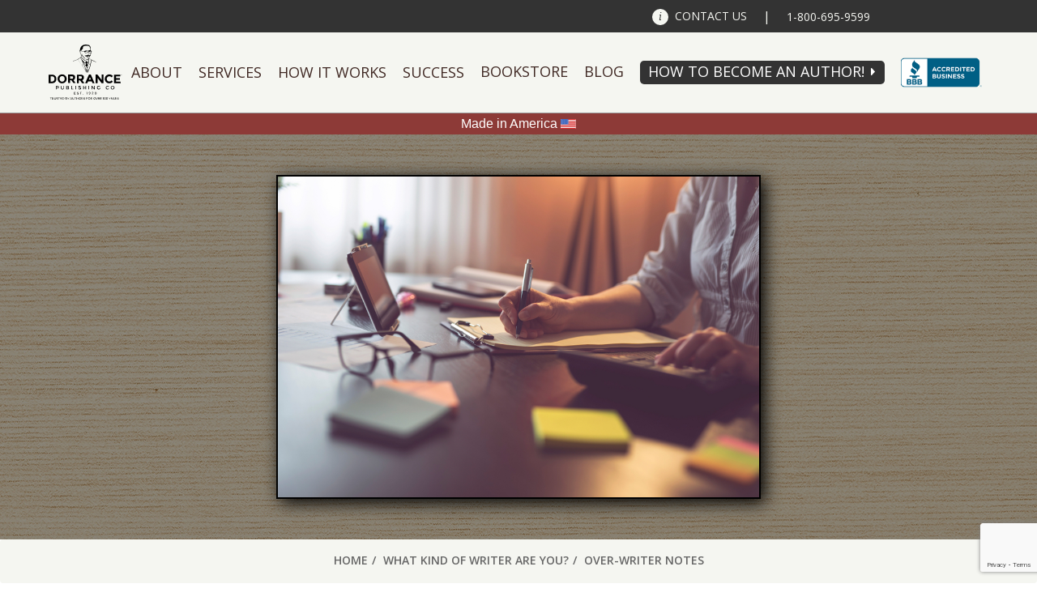

--- FILE ---
content_type: text/html; charset=UTF-8
request_url: https://www.dorrancepublishing.com/what-kind-of-writer-are-you/writing-type-3/
body_size: 15578
content:
<!DOCTYPE html>
<html lang="en-US">
<head prefix="og: http://ogp.me/ns#">
	<meta charset="UTF-8" />
	<meta http-equiv="X-UA-Compatible" content="IE=edge" />
	<meta name="viewport" content="width=device-width, initial-scale=1.0" />
	<meta name="HandheldFriendly" content="true" />
	<link rel="profile" href="http://gmpg.org/xfn/11" />
	<link rel="pingback" href="https://www.dorrancepublishing.com/xmlrpc.php" />

	<!-- START WP Generated Head -->
	<meta name='robots' content='index, follow, max-image-preview:large, max-snippet:-1, max-video-preview:-1' />

	<!-- This site is optimized with the Yoast SEO plugin v20.6 - https://yoast.com/wordpress/plugins/seo/ -->
	<title>Over-writer notes - Dorrance Publishing Company</title>
	<link rel="canonical" href="https://www.dorrancepublishing.com/what-kind-of-writer-are-you/writing-type-3/" />
	<meta property="og:locale" content="en_US" />
	<meta property="og:type" content="article" />
	<meta property="og:title" content="Over-writer notes - Dorrance Publishing Company" />
	<meta property="og:url" content="https://www.dorrancepublishing.com/what-kind-of-writer-are-you/writing-type-3/" />
	<meta property="og:site_name" content="Dorrance Publishing Company" />
	<meta property="article:modified_time" content="2019-01-03T14:21:02+00:00" />
	<meta property="og:image" content="https://www.dorrancepublishing.com/what-kind-of-writer-are-you/writing-type-3" />
	<meta property="og:image:width" content="1000" />
	<meta property="og:image:height" content="667" />
	<meta property="og:image:type" content="image/jpeg" />
	<meta name="twitter:card" content="summary_large_image" />
	<script type="application/ld+json" class="yoast-schema-graph">{"@context":"https://schema.org","@graph":[{"@type":"WebPage","@id":"https://www.dorrancepublishing.com/what-kind-of-writer-are-you/writing-type-3/","url":"https://www.dorrancepublishing.com/what-kind-of-writer-are-you/writing-type-3/","name":"Over-writer notes - Dorrance Publishing Company","isPartOf":{"@id":"https://www.dorrancepublishing.com/#website"},"primaryImageOfPage":{"@id":"https://www.dorrancepublishing.com/what-kind-of-writer-are-you/writing-type-3/#primaryimage"},"image":{"@id":"https://www.dorrancepublishing.com/what-kind-of-writer-are-you/writing-type-3/#primaryimage"},"thumbnailUrl":"https://www.dorrancepublishing.com/wp-content/uploads/2019/01/Writing-Type-3.jpg","datePublished":"2019-01-03T14:20:52+00:00","dateModified":"2019-01-03T14:21:02+00:00","breadcrumb":{"@id":"https://www.dorrancepublishing.com/what-kind-of-writer-are-you/writing-type-3/#breadcrumb"},"inLanguage":"en-US","potentialAction":[{"@type":"ReadAction","target":["https://www.dorrancepublishing.com/what-kind-of-writer-are-you/writing-type-3/"]}]},{"@type":"ImageObject","inLanguage":"en-US","@id":"https://www.dorrancepublishing.com/what-kind-of-writer-are-you/writing-type-3/#primaryimage","url":"https://www.dorrancepublishing.com/wp-content/uploads/2019/01/Writing-Type-3.jpg","contentUrl":"https://www.dorrancepublishing.com/wp-content/uploads/2019/01/Writing-Type-3.jpg","width":1000,"height":667,"caption":"Over-writer notes"},{"@type":"BreadcrumbList","@id":"https://www.dorrancepublishing.com/what-kind-of-writer-are-you/writing-type-3/#breadcrumb","itemListElement":[{"@type":"ListItem","position":1,"name":"Home","item":"https://www.dorrancepublishing.com/"},{"@type":"ListItem","position":2,"name":"What Kind of Writer Are You?","item":"https://www.dorrancepublishing.com/what-kind-of-writer-are-you/"},{"@type":"ListItem","position":3,"name":"Over-writer notes"}]},{"@type":"WebSite","@id":"https://www.dorrancepublishing.com/#website","url":"https://www.dorrancepublishing.com/","name":"Dorrance Publishing Company","description":"Publishing, Co. Inc. Est. 1920","potentialAction":[{"@type":"SearchAction","target":{"@type":"EntryPoint","urlTemplate":"https://www.dorrancepublishing.com/?s={search_term_string}"},"query-input":"required name=search_term_string"}],"inLanguage":"en-US"}]}</script>
	<!-- / Yoast SEO plugin. -->


<link rel='dns-prefetch' href='//cdnjs.cloudflare.com' />
<link rel='dns-prefetch' href='//www.google.com' />
<link rel='dns-prefetch' href='//www.googletagmanager.com' />
<link rel='dns-prefetch' href='//s.w.org' />
<link rel="alternate" type="application/rss+xml" title="Dorrance Publishing Company &raquo; Feed" href="https://www.dorrancepublishing.com/feed/" />
<script type="text/javascript">
window._wpemojiSettings = {"baseUrl":"https:\/\/s.w.org\/images\/core\/emoji\/14.0.0\/72x72\/","ext":".png","svgUrl":"https:\/\/s.w.org\/images\/core\/emoji\/14.0.0\/svg\/","svgExt":".svg","source":{"concatemoji":"https:\/\/www.dorrancepublishing.com\/wp-includes\/js\/wp-emoji-release.min.js?ver=6.0.11"}};
/*! This file is auto-generated */
!function(e,a,t){var n,r,o,i=a.createElement("canvas"),p=i.getContext&&i.getContext("2d");function s(e,t){var a=String.fromCharCode,e=(p.clearRect(0,0,i.width,i.height),p.fillText(a.apply(this,e),0,0),i.toDataURL());return p.clearRect(0,0,i.width,i.height),p.fillText(a.apply(this,t),0,0),e===i.toDataURL()}function c(e){var t=a.createElement("script");t.src=e,t.defer=t.type="text/javascript",a.getElementsByTagName("head")[0].appendChild(t)}for(o=Array("flag","emoji"),t.supports={everything:!0,everythingExceptFlag:!0},r=0;r<o.length;r++)t.supports[o[r]]=function(e){if(!p||!p.fillText)return!1;switch(p.textBaseline="top",p.font="600 32px Arial",e){case"flag":return s([127987,65039,8205,9895,65039],[127987,65039,8203,9895,65039])?!1:!s([55356,56826,55356,56819],[55356,56826,8203,55356,56819])&&!s([55356,57332,56128,56423,56128,56418,56128,56421,56128,56430,56128,56423,56128,56447],[55356,57332,8203,56128,56423,8203,56128,56418,8203,56128,56421,8203,56128,56430,8203,56128,56423,8203,56128,56447]);case"emoji":return!s([129777,127995,8205,129778,127999],[129777,127995,8203,129778,127999])}return!1}(o[r]),t.supports.everything=t.supports.everything&&t.supports[o[r]],"flag"!==o[r]&&(t.supports.everythingExceptFlag=t.supports.everythingExceptFlag&&t.supports[o[r]]);t.supports.everythingExceptFlag=t.supports.everythingExceptFlag&&!t.supports.flag,t.DOMReady=!1,t.readyCallback=function(){t.DOMReady=!0},t.supports.everything||(n=function(){t.readyCallback()},a.addEventListener?(a.addEventListener("DOMContentLoaded",n,!1),e.addEventListener("load",n,!1)):(e.attachEvent("onload",n),a.attachEvent("onreadystatechange",function(){"complete"===a.readyState&&t.readyCallback()})),(e=t.source||{}).concatemoji?c(e.concatemoji):e.wpemoji&&e.twemoji&&(c(e.twemoji),c(e.wpemoji)))}(window,document,window._wpemojiSettings);
</script>
<style type="text/css">
img.wp-smiley,
img.emoji {
	display: inline !important;
	border: none !important;
	box-shadow: none !important;
	height: 1em !important;
	width: 1em !important;
	margin: 0 0.07em !important;
	vertical-align: -0.1em !important;
	background: none !important;
	padding: 0 !important;
}
</style>
	<link rel='stylesheet' id='anaglyph-bootstrap-css'  href='//www.dorrancepublishing.com/wp-content/cache/wpfc-minified/f3lvthlb/bq0lx.css' type='text/css' media='all' />
<link rel='stylesheet' id='anaglyph-style-css'  href='//www.dorrancepublishing.com/wp-content/cache/wpfc-minified/78n7eicp/bq0lx.css' type='text/css' media='all' />
<link rel='stylesheet' id='fc-main-style-css'  href='//www.dorrancepublishing.com/wp-content/cache/wpfc-minified/r668ypq/bq0lx.css' type='text/css' media='all' />
<link rel='stylesheet' id='wp-block-library-css'  href='//www.dorrancepublishing.com/wp-content/cache/wpfc-minified/8mjahtdh/bq0lx.css' type='text/css' media='all' />
<style id='global-styles-inline-css' type='text/css'>
body{--wp--preset--color--black: #000000;--wp--preset--color--cyan-bluish-gray: #abb8c3;--wp--preset--color--white: #ffffff;--wp--preset--color--pale-pink: #f78da7;--wp--preset--color--vivid-red: #cf2e2e;--wp--preset--color--luminous-vivid-orange: #ff6900;--wp--preset--color--luminous-vivid-amber: #fcb900;--wp--preset--color--light-green-cyan: #7bdcb5;--wp--preset--color--vivid-green-cyan: #00d084;--wp--preset--color--pale-cyan-blue: #8ed1fc;--wp--preset--color--vivid-cyan-blue: #0693e3;--wp--preset--color--vivid-purple: #9b51e0;--wp--preset--gradient--vivid-cyan-blue-to-vivid-purple: linear-gradient(135deg,rgba(6,147,227,1) 0%,rgb(155,81,224) 100%);--wp--preset--gradient--light-green-cyan-to-vivid-green-cyan: linear-gradient(135deg,rgb(122,220,180) 0%,rgb(0,208,130) 100%);--wp--preset--gradient--luminous-vivid-amber-to-luminous-vivid-orange: linear-gradient(135deg,rgba(252,185,0,1) 0%,rgba(255,105,0,1) 100%);--wp--preset--gradient--luminous-vivid-orange-to-vivid-red: linear-gradient(135deg,rgba(255,105,0,1) 0%,rgb(207,46,46) 100%);--wp--preset--gradient--very-light-gray-to-cyan-bluish-gray: linear-gradient(135deg,rgb(238,238,238) 0%,rgb(169,184,195) 100%);--wp--preset--gradient--cool-to-warm-spectrum: linear-gradient(135deg,rgb(74,234,220) 0%,rgb(151,120,209) 20%,rgb(207,42,186) 40%,rgb(238,44,130) 60%,rgb(251,105,98) 80%,rgb(254,248,76) 100%);--wp--preset--gradient--blush-light-purple: linear-gradient(135deg,rgb(255,206,236) 0%,rgb(152,150,240) 100%);--wp--preset--gradient--blush-bordeaux: linear-gradient(135deg,rgb(254,205,165) 0%,rgb(254,45,45) 50%,rgb(107,0,62) 100%);--wp--preset--gradient--luminous-dusk: linear-gradient(135deg,rgb(255,203,112) 0%,rgb(199,81,192) 50%,rgb(65,88,208) 100%);--wp--preset--gradient--pale-ocean: linear-gradient(135deg,rgb(255,245,203) 0%,rgb(182,227,212) 50%,rgb(51,167,181) 100%);--wp--preset--gradient--electric-grass: linear-gradient(135deg,rgb(202,248,128) 0%,rgb(113,206,126) 100%);--wp--preset--gradient--midnight: linear-gradient(135deg,rgb(2,3,129) 0%,rgb(40,116,252) 100%);--wp--preset--duotone--dark-grayscale: url('#wp-duotone-dark-grayscale');--wp--preset--duotone--grayscale: url('#wp-duotone-grayscale');--wp--preset--duotone--purple-yellow: url('#wp-duotone-purple-yellow');--wp--preset--duotone--blue-red: url('#wp-duotone-blue-red');--wp--preset--duotone--midnight: url('#wp-duotone-midnight');--wp--preset--duotone--magenta-yellow: url('#wp-duotone-magenta-yellow');--wp--preset--duotone--purple-green: url('#wp-duotone-purple-green');--wp--preset--duotone--blue-orange: url('#wp-duotone-blue-orange');--wp--preset--font-size--small: 13px;--wp--preset--font-size--medium: 20px;--wp--preset--font-size--large: 36px;--wp--preset--font-size--x-large: 42px;}.has-black-color{color: var(--wp--preset--color--black) !important;}.has-cyan-bluish-gray-color{color: var(--wp--preset--color--cyan-bluish-gray) !important;}.has-white-color{color: var(--wp--preset--color--white) !important;}.has-pale-pink-color{color: var(--wp--preset--color--pale-pink) !important;}.has-vivid-red-color{color: var(--wp--preset--color--vivid-red) !important;}.has-luminous-vivid-orange-color{color: var(--wp--preset--color--luminous-vivid-orange) !important;}.has-luminous-vivid-amber-color{color: var(--wp--preset--color--luminous-vivid-amber) !important;}.has-light-green-cyan-color{color: var(--wp--preset--color--light-green-cyan) !important;}.has-vivid-green-cyan-color{color: var(--wp--preset--color--vivid-green-cyan) !important;}.has-pale-cyan-blue-color{color: var(--wp--preset--color--pale-cyan-blue) !important;}.has-vivid-cyan-blue-color{color: var(--wp--preset--color--vivid-cyan-blue) !important;}.has-vivid-purple-color{color: var(--wp--preset--color--vivid-purple) !important;}.has-black-background-color{background-color: var(--wp--preset--color--black) !important;}.has-cyan-bluish-gray-background-color{background-color: var(--wp--preset--color--cyan-bluish-gray) !important;}.has-white-background-color{background-color: var(--wp--preset--color--white) !important;}.has-pale-pink-background-color{background-color: var(--wp--preset--color--pale-pink) !important;}.has-vivid-red-background-color{background-color: var(--wp--preset--color--vivid-red) !important;}.has-luminous-vivid-orange-background-color{background-color: var(--wp--preset--color--luminous-vivid-orange) !important;}.has-luminous-vivid-amber-background-color{background-color: var(--wp--preset--color--luminous-vivid-amber) !important;}.has-light-green-cyan-background-color{background-color: var(--wp--preset--color--light-green-cyan) !important;}.has-vivid-green-cyan-background-color{background-color: var(--wp--preset--color--vivid-green-cyan) !important;}.has-pale-cyan-blue-background-color{background-color: var(--wp--preset--color--pale-cyan-blue) !important;}.has-vivid-cyan-blue-background-color{background-color: var(--wp--preset--color--vivid-cyan-blue) !important;}.has-vivid-purple-background-color{background-color: var(--wp--preset--color--vivid-purple) !important;}.has-black-border-color{border-color: var(--wp--preset--color--black) !important;}.has-cyan-bluish-gray-border-color{border-color: var(--wp--preset--color--cyan-bluish-gray) !important;}.has-white-border-color{border-color: var(--wp--preset--color--white) !important;}.has-pale-pink-border-color{border-color: var(--wp--preset--color--pale-pink) !important;}.has-vivid-red-border-color{border-color: var(--wp--preset--color--vivid-red) !important;}.has-luminous-vivid-orange-border-color{border-color: var(--wp--preset--color--luminous-vivid-orange) !important;}.has-luminous-vivid-amber-border-color{border-color: var(--wp--preset--color--luminous-vivid-amber) !important;}.has-light-green-cyan-border-color{border-color: var(--wp--preset--color--light-green-cyan) !important;}.has-vivid-green-cyan-border-color{border-color: var(--wp--preset--color--vivid-green-cyan) !important;}.has-pale-cyan-blue-border-color{border-color: var(--wp--preset--color--pale-cyan-blue) !important;}.has-vivid-cyan-blue-border-color{border-color: var(--wp--preset--color--vivid-cyan-blue) !important;}.has-vivid-purple-border-color{border-color: var(--wp--preset--color--vivid-purple) !important;}.has-vivid-cyan-blue-to-vivid-purple-gradient-background{background: var(--wp--preset--gradient--vivid-cyan-blue-to-vivid-purple) !important;}.has-light-green-cyan-to-vivid-green-cyan-gradient-background{background: var(--wp--preset--gradient--light-green-cyan-to-vivid-green-cyan) !important;}.has-luminous-vivid-amber-to-luminous-vivid-orange-gradient-background{background: var(--wp--preset--gradient--luminous-vivid-amber-to-luminous-vivid-orange) !important;}.has-luminous-vivid-orange-to-vivid-red-gradient-background{background: var(--wp--preset--gradient--luminous-vivid-orange-to-vivid-red) !important;}.has-very-light-gray-to-cyan-bluish-gray-gradient-background{background: var(--wp--preset--gradient--very-light-gray-to-cyan-bluish-gray) !important;}.has-cool-to-warm-spectrum-gradient-background{background: var(--wp--preset--gradient--cool-to-warm-spectrum) !important;}.has-blush-light-purple-gradient-background{background: var(--wp--preset--gradient--blush-light-purple) !important;}.has-blush-bordeaux-gradient-background{background: var(--wp--preset--gradient--blush-bordeaux) !important;}.has-luminous-dusk-gradient-background{background: var(--wp--preset--gradient--luminous-dusk) !important;}.has-pale-ocean-gradient-background{background: var(--wp--preset--gradient--pale-ocean) !important;}.has-electric-grass-gradient-background{background: var(--wp--preset--gradient--electric-grass) !important;}.has-midnight-gradient-background{background: var(--wp--preset--gradient--midnight) !important;}.has-small-font-size{font-size: var(--wp--preset--font-size--small) !important;}.has-medium-font-size{font-size: var(--wp--preset--font-size--medium) !important;}.has-large-font-size{font-size: var(--wp--preset--font-size--large) !important;}.has-x-large-font-size{font-size: var(--wp--preset--font-size--x-large) !important;}
</style>
<link rel='stylesheet' id='pb_animate-css'  href='//www.dorrancepublishing.com/wp-content/cache/wpfc-minified/9hwwcojp/bq0lx.css' type='text/css' media='all' />
<link rel='stylesheet' id='spacexchimp_p005-bootstrap-tooltip-css-css'  href='//www.dorrancepublishing.com/wp-content/cache/wpfc-minified/8xnj3isy/bq0lx.css' type='text/css' media='all' />
<link rel='stylesheet' id='spacexchimp_p005-frontend-css-css'  href='//www.dorrancepublishing.com/wp-content/cache/wpfc-minified/q94tfspx/bq0lx.css' type='text/css' media='all' />
<style id='spacexchimp_p005-frontend-css-inline-css' type='text/css'>

                    .sxc-follow-buttons {
                        text-align: center !important;
                    }
                    .sxc-follow-buttons .sxc-follow-button,
                    .sxc-follow-buttons .sxc-follow-button a,
                    .sxc-follow-buttons .sxc-follow-button a img {
                        width: 74px !important;
                        height: 74px !important;
                    }
                    .sxc-follow-buttons .sxc-follow-button {
                        margin: 6.5px !important;
                    }
                  
</style>
<link rel='stylesheet' id='anaglyph-elegantFonts-css'  href='//www.dorrancepublishing.com/wp-content/cache/wpfc-minified/20d44awr/bq0lx.css' type='text/css' media='all' />
<link rel='stylesheet' id='anaglyph-vanillabox-css'  href='//www.dorrancepublishing.com/wp-content/cache/wpfc-minified/2rn8eqem/bq0lx.css' type='text/css' media='all' />
<link rel='stylesheet' id='anaglyph-flexslider-css'  href='//www.dorrancepublishing.com/wp-content/cache/wpfc-minified/6k08z4zw/bq0lx.css' type='text/css' media='all' />
<link rel='stylesheet' id='anaglyph-animate-css'  href='//www.dorrancepublishing.com/wp-content/cache/wpfc-minified/7c3esz3x/bq0lx.css' type='text/css' media='all' />
<link rel='stylesheet' id='anaglyph-selectize-css'  href='//www.dorrancepublishing.com/wp-content/cache/wpfc-minified/jyubiiqo/bq0lx.css' type='text/css' media='all' />
<link rel='stylesheet' id='js_composer_custom_css-css'  href='//www.dorrancepublishing.com/wp-content/cache/wpfc-minified/2y0xf3uf/bq0lx.css' type='text/css' media='all' />
<link rel='stylesheet' id='lpsystem-style-css'  href='//www.dorrancepublishing.com/wp-content/cache/wpfc-minified/frmkcp09/bq0lx.css' type='text/css' media='all' />
<script type='text/javascript' src='https://www.dorrancepublishing.com/wp-includes/js/jquery/jquery.min.js?ver=3.6.0' id='jquery-core-js'></script>
<script type='text/javascript' src='https://www.dorrancepublishing.com/wp-includes/js/jquery/jquery-migrate.min.js?ver=3.3.2' id='jquery-migrate-js'></script>
<script type='text/javascript' src='https://cdnjs.cloudflare.com/ajax/libs/jquery-validate/1.15.1/jquery.validate.min.js?ver=1.15.1' id='fc-jquery-validate-js'></script>
<script type='text/javascript' src='https://cdnjs.cloudflare.com/ajax/libs/jquery-validate/1.15.1/additional-methods.min.js?ver=1.15.1' id='fc-jquery-validate-add-js'></script>
<script type='text/javascript' src='https://www.dorrancepublishing.com/wp-content/themes/anaglyph-lite/source/js/jquery-ui.accordion.min.js?ver=6.0.11' id='fc-jquery-accordion-js'></script>
<script type='text/javascript' src='https://www.dorrancepublishing.com/wp-content/themes/anaglyph-lite/source/js/jquery.touchSwipe.min.js?ver=6.0.11' id='fc-jquery-touchSwipe-js'></script>
<script type='text/javascript' src='https://www.dorrancepublishing.com/wp-content/themes/anaglyph-lite/source/js/jquery.leanModal.min.js?ver=6.0.11' id='fc-jquery-leanModal-js'></script>
<script type='text/javascript' id='fc-main-js-extra'>
/* <![CDATA[ */
var fc_ajax_object = {"ajax_url":"https:\/\/www.dorrancepublishing.com\/wp-admin\/admin-ajax.php"};
/* ]]> */
</script>
<script type='text/javascript' src='https://www.dorrancepublishing.com/wp-content/themes/anaglyph-lite/source/js/main_bundle.js?ver=1762284318' id='fc-main-js'></script>
<script type='text/javascript' id='ays-pb-js-extra'>
/* <![CDATA[ */
var pbLocalizeObj = {"ajax":"https:\/\/www.dorrancepublishing.com\/wp-admin\/admin-ajax.php","seconds":"seconds","thisWillClose":"This will close in","icons":{"close_icon":"<svg class=\"ays_pb_material_close_icon\" xmlns=\"https:\/\/www.w3.org\/2000\/svg\" height=\"36px\" viewBox=\"0 0 24 24\" width=\"36px\" fill=\"#000000\" alt=\"Pop-up Close\"><path d=\"M0 0h24v24H0z\" fill=\"none\"\/><path d=\"M19 6.41L17.59 5 12 10.59 6.41 5 5 6.41 10.59 12 5 17.59 6.41 19 12 13.41 17.59 19 19 17.59 13.41 12z\"\/><\/svg>","close_circle_icon":"<svg class=\"ays_pb_material_close_circle_icon\" xmlns=\"https:\/\/www.w3.org\/2000\/svg\" height=\"24\" viewBox=\"0 0 24 24\" width=\"36\" alt=\"Pop-up Close\"><path d=\"M0 0h24v24H0z\" fill=\"none\"\/><path d=\"M12 2C6.47 2 2 6.47 2 12s4.47 10 10 10 10-4.47 10-10S17.53 2 12 2zm5 13.59L15.59 17 12 13.41 8.41 17 7 15.59 10.59 12 7 8.41 8.41 7 12 10.59 15.59 7 17 8.41 13.41 12 17 15.59z\"\/><\/svg>","volume_up_icon":"<svg class=\"ays_pb_fa_volume\" xmlns=\"https:\/\/www.w3.org\/2000\/svg\" height=\"24\" viewBox=\"0 0 24 24\" width=\"36\"><path d=\"M0 0h24v24H0z\" fill=\"none\"\/><path d=\"M3 9v6h4l5 5V4L7 9H3zm13.5 3c0-1.77-1.02-3.29-2.5-4.03v8.05c1.48-.73 2.5-2.25 2.5-4.02zM14 3.23v2.06c2.89.86 5 3.54 5 6.71s-2.11 5.85-5 6.71v2.06c4.01-.91 7-4.49 7-8.77s-2.99-7.86-7-8.77z\"\/><\/svg>","volume_mute_icon":"<svg xmlns=\"https:\/\/www.w3.org\/2000\/svg\" height=\"24\" viewBox=\"0 0 24 24\" width=\"24\"><path d=\"M0 0h24v24H0z\" fill=\"none\"\/><path d=\"M7 9v6h4l5 5V4l-5 5H7z\"\/><\/svg>"}};
/* ]]> */
</script>
<script type='text/javascript' src='https://www.dorrancepublishing.com/wp-content/plugins/ays-popup-box/public/js/ays-pb-public.js?ver=6.0.5' id='ays-pb-js'></script>
<script type='text/javascript' src='https://www.dorrancepublishing.com/wp-content/plugins/sam-pro-free/js/polyfill.min.js?ver=6.0.11' id='polyfills-js'></script>
<script type='text/javascript' src='https://www.dorrancepublishing.com/wp-content/plugins/sam-pro-free/js/jquery.iframetracker.js?ver=6.0.11' id='samProTracker-js'></script>
<script type='text/javascript' id='samProLayout-js-extra'>
/* <![CDATA[ */
var samProOptions = {"au":"https:\/\/www.dorrancepublishing.com\/wp-content\/plugins\/sam-pro-free\/sam-pro-layout.php","load":"0","mailer":"1","clauses":"b+5OvU+wnqp8VYZ4nfuBRfwic8pVHW\/FT1WYJlQW8Mehkbu63GNkHzGpx4Q2+BJ5s9JHz43OcADfi0NWK6GYpgzST2IUU03PbhppqK\/Oh2Zsi3yrUSWpTypF5\/8SQqrUU7LD+9SGO63Dx8wLY0nCE\/1YNACtFyrocKpYI7khQ4YiJzz2ev8W2Acn4+5CydqmGG0hMaoWNONxncYIWrXnxsuzwN0wQKDRapul0DRiL44BupVRBNEIJCBQ+OLaX02k2i5n9\/q73E1dnF0pJ2VeBMfKIYh25Kisq8W4cL5XnPsEW5yp1w7Xsnst+OTFW0nj0mvOVd0eBGXVrWKxixd7nlE5xH+kE043IEF8J\/3fHgRXGwSiSecmX4o\/uJyo4rnBv46WY0BZXDIUOEBndBj+sXH1q4p0mNc+C1jNH+r+ETpFRz2hDLf586xnpzWfFdRvrgQTFbCMOLY5JwhHy2OM3u6lH7Ds7iyyPTIQ2lQs6k4=","doStats":"1","jsStats":"","container":"sam-pro-container","place":"sam-pro-place","ad":"sam-pro-ad","samProNonce":"f92c6e1ed0","ajaxUrl":"https:\/\/www.dorrancepublishing.com\/wp-admin\/admin-ajax.php"};
/* ]]> */
</script>
<script type='text/javascript' src='https://www.dorrancepublishing.com/wp-content/plugins/sam-pro-free/js/sam.pro.layout.min.js?ver=1.0.0.10' id='samProLayout-js'></script>
<script type='text/javascript' src='https://www.dorrancepublishing.com/wp-content/plugins/social-media-buttons-toolbar/inc/lib/bootstrap-tooltip/bootstrap-tooltip.js?ver=5.0' id='spacexchimp_p005-bootstrap-tooltip-js-js'></script>

<!-- Google tag (gtag.js) snippet added by Site Kit -->
<!-- Google Analytics snippet added by Site Kit -->
<script type='text/javascript' src='https://www.googletagmanager.com/gtag/js?id=GT-KDTPM8D4' id='google_gtagjs-js' async></script>
<script type='text/javascript' id='google_gtagjs-js-after'>
window.dataLayer = window.dataLayer || [];function gtag(){dataLayer.push(arguments);}
gtag("set","linker",{"domains":["www.dorrancepublishing.com"]});
gtag("js", new Date());
gtag("set", "developer_id.dZTNiMT", true);
gtag("config", "GT-KDTPM8D4");
</script>
<link rel="https://api.w.org/" href="https://www.dorrancepublishing.com/wp-json/" /><link rel="alternate" type="application/json" href="https://www.dorrancepublishing.com/wp-json/wp/v2/media/3069" /><link rel="EditURI" type="application/rsd+xml" title="RSD" href="https://www.dorrancepublishing.com/xmlrpc.php?rsd" />
<link rel="wlwmanifest" type="application/wlwmanifest+xml" href="https://www.dorrancepublishing.com/wp-includes/wlwmanifest.xml" /> 
<meta name="generator" content="WordPress 6.0.11" />
<link rel='shortlink' href='https://www.dorrancepublishing.com/?p=3069' />
<link rel="alternate" type="application/json+oembed" href="https://www.dorrancepublishing.com/wp-json/oembed/1.0/embed?url=https%3A%2F%2Fwww.dorrancepublishing.com%2Fwhat-kind-of-writer-are-you%2Fwriting-type-3%2F" />
<link rel="alternate" type="text/xml+oembed" href="https://www.dorrancepublishing.com/wp-json/oembed/1.0/embed?url=https%3A%2F%2Fwww.dorrancepublishing.com%2Fwhat-kind-of-writer-are-you%2Fwriting-type-3%2F&#038;format=xml" />
<meta name="generator" content="Site Kit by Google 1.168.0" /><script> var fc_ajax_object = {"ajax_url":"https://www.dorrancepublishing.com/wp-admin/admin-ajax.php","nonce":"2fef868030"};</script><meta name="generator" content="Powered by Visual Composer - drag and drop page builder for WordPress."/>
<!--[if lte IE 9]><link rel="stylesheet" type="text/css" href='//www.dorrancepublishing.com/wp-content/cache/wpfc-minified/m8kkekag/bq0lx.css' media="screen"><![endif]--><!--[if IE  8]><link rel="stylesheet" type="text/css" href='//www.dorrancepublishing.com/wp-content/cache/wpfc-minified/7wudfr12/bq0lx.css' media="screen"><![endif]--><link rel="icon" href="https://www.dorrancepublishing.com/wp-content/uploads/2021/01/cropped-dorrancepublishing-logo-32x32.png" sizes="32x32" />
<link rel="icon" href="https://www.dorrancepublishing.com/wp-content/uploads/2021/01/cropped-dorrancepublishing-logo-192x192.png" sizes="192x192" />
<link rel="apple-touch-icon" href="https://www.dorrancepublishing.com/wp-content/uploads/2021/01/cropped-dorrancepublishing-logo-180x180.png" />
<meta name="msapplication-TileImage" content="https://www.dorrancepublishing.com/wp-content/uploads/2021/01/cropped-dorrancepublishing-logo-270x270.png" />
		<style type="text/css" id="wp-custom-css">
			/* Allow vertical scroll on mobile if locked */
@media only screen and (max-width: 767px) {
  html, body {
    height: auto !important;
    overflow-y: auto !important;
    position: relative !important;
  }

  /* If you suspect a full‐screen overlay blocking scroll, hide it for testing */
  .site‐overlay‐block, .mobile‐menu‐overlay {
    display: none !important;
  }
}

/* Prevent horizontal overflow that might lock scroll logic */
html, body {
  max-width: 100% !important;
  overflow-x: hidden !important;
}
		</style>
		<noscript><style type="text/css"> .wpb_animate_when_almost_visible { opacity: 1; }</style></noscript>	<!-- END WP Generated Head -->

	<link rel="stylesheet" type="text/css" media="all" href="https://fonts.googleapis.com/css?family=Open+Sans:400,300,600,700,300italic,400italic,600italic,700italic" />
	<!--<link rel="stylesheet" type="text/css" media="all" href='//www.dorrancepublishing.com/wp-content/cache/wpfc-minified/m9mibsf1/bq0lx.css' />-->
	<!-- <link rel="stylesheet" type="text/css" media="all" href='//www.dorrancepublishing.com/wp-content/cache/wpfc-minified/lawj6h2w/bq0lx.css' /> -->
	<link rel="shortcut icon" href="/wp-content/themes/anaglyph-lite/source/img/favicon.ico" type="image/x-icon" />
	<link rel="icon" href="/wp-content/themes/anaglyph-lite/source/img/favicon.ico" type="image/x-icon" />
	<link rel="apple-touch-icon" href="/wp-content/themes/anaglyph-lite/source/img/iphone-icon.png"  />
	<meta name="msapplication-TileImage" content="/wp-content/themes/anaglyph-lite/source/img/windows-icon.png" />
	<meta name="msapplication-TileColor" content="#ffffff" />

	<script type="text/javascript" src="https://use.fontawesome.com/3c2400a056.js" async></script>
	<style>
		header#site-header nav ul li.logo a img.century-badge,
		header#site-header nav ul li.logo a img.divider,
		header#site-header nav ul li.logo a img.divider,
		header#site-header nav ul li.century-badge {
			/* Hide these images unless the header#site-header has the "century-badge" class */
			display: none;
		}

		header#site-header.century-badge nav ul li.logo.mobile a img.century-badge,
		header#site-header.century-badge nav ul li.logo.mobile a img.divider,
		header#site-header.century-badge nav ul li.logo.mobile a img.logo {
			display: inline-block;
			margin: 0;
		}
		header#site-header.century-badge nav ul li.century-badge {
			display: table-cell;
		}
		header#site-header.century-badge nav ul li.century-badge.desktop a {
			border: 0 !important;
		}
		header#site-header.century-badge nav ul li.century-badge.desktop a img.century-badge {
			display: block;
			width: 75px;
			max-width: 75px;
			height: auto;
		}
	</style>
</head>
<body class="attachment attachment-template-default single single-attachment postid-3069 attachmentid-3069 attachment-jpeg metaslider-plugin group-blog masthead-fixed singular sub-page wpb-js-composer js-comp-ver-4.12 vc_responsive">
	<a href="#page" class="skip-link screen-reader-text" >Skip to content</a>
	<!-- END: BBB AB Seal -->
	<header id="site-header" class="century-badge">
		<nav id="top-bar">
			<ul class="page-container">
				<li class="mobile logo">
					<a href="/" title="Dorrance Publishing Company">
						<img src="/wp-content/themes/anaglyph-lite/source/img/divider.png" alt="" class="divider" />
						<img src="/wp-content/themes/anaglyph-lite/source/img/dorrancepublishlogo.svg" alt="Dorrance Publishing" class="logo" />
					</a>
				</li>
				<li class="mobile-btn"><a href="/contact/" class="contact-link" title="Contact Us"><span class="desktop">Contact Us</span></a></li>
				<li class="desktop">|</li>
				<li class="mobile-btn"><a href="tel:18006959599" title="Call Us"><span class="desktop">1-800-695-9599</span><i class="mobile fa fa-phone"></i></a></li>
				<li class="mobile mobile-btn"><button id="mobile-menu" title="Menu"><span>&nbsp;</span></button></li>
			</ul>
		</nav>
		<nav id="main-nav">
			<ul class="page-container">
				<li class="desktop logo">
					<a href="/">
						<img src="/wp-content/themes/anaglyph-lite/source/img/dorrancepublishlogo.svg" alt="Dorrance Publishing" class="logo" />
					</a>
				</li>
				<li id="menu-item-329" class="about-flag menu-item menu-item-type-custom menu-item-object-custom menu-item-has-children"><a title="Made in America" href="#">About</a>
<ul class="sub-menu list-unstyled child-navigation">
	<li id="menu-item-278" class="menu-item menu-item-type-post_type menu-item-object-page"><a href="https://www.dorrancepublishing.com/about/why-dorrance/">The Dorrance Story</a></li>
	<li id="menu-item-280" class="menu-item menu-item-type-post_type menu-item-object-page"><a href="https://www.dorrancepublishing.com/about/faq/">FAQ</a></li>
	<li id="menu-item-6491" class="menu-item menu-item-type-post_type menu-item-object-page"><a href="https://www.dorrancepublishing.com/about/press-room/">Press</a></li>
</ul>
</li>
<li id="menu-item-328" class="menu-item menu-item-type-custom menu-item-object-custom menu-item-has-children"><a href="#">Services</a>
<ul class="sub-menu list-unstyled child-navigation">
	<li id="menu-item-281" class="menu-item menu-item-type-post_type menu-item-object-page"><a href="https://www.dorrancepublishing.com/services/publishing-services/">Publishing Services</a></li>
	<li id="menu-item-282" class="menu-item menu-item-type-post_type menu-item-object-page"><a href="https://www.dorrancepublishing.com/services/writing-coach/">Writing Coach</a></li>
	<li id="menu-item-283" class="menu-item menu-item-type-post_type menu-item-object-page"><a href="https://www.dorrancepublishing.com/services/manuscript-development/">Manuscript Development</a></li>
	<li id="menu-item-364" class="menu-item menu-item-type-custom menu-item-object-custom"><a target="_blank" href="http://dorrancebookpromotion.com/">Book Promotion Products</a></li>
</ul>
</li>
<li id="menu-item-330" class="menu-item menu-item-type-custom menu-item-object-custom menu-item-has-children"><a href="#">How It Works</a>
<ul class="sub-menu list-unstyled child-navigation">
	<li id="menu-item-285" class="menu-item menu-item-type-post_type menu-item-object-page"><a href="https://www.dorrancepublishing.com/how-it-works/step-1/">Step 1: Consultation</a></li>
	<li id="menu-item-286" class="menu-item menu-item-type-post_type menu-item-object-page"><a href="https://www.dorrancepublishing.com/how-it-works/step-2/">Step 2: Production</a></li>
	<li id="menu-item-287" class="menu-item menu-item-type-post_type menu-item-object-page"><a href="https://www.dorrancepublishing.com/how-it-works/step-3/">Step 3: Promotion</a></li>
	<li id="menu-item-288" class="menu-item menu-item-type-post_type menu-item-object-page"><a href="https://www.dorrancepublishing.com/how-it-works/step-4/">Step 4: Distribution</a></li>
	<li id="menu-item-289" class="menu-item menu-item-type-post_type menu-item-object-page"><a href="https://www.dorrancepublishing.com/how-it-works/step-5/">Step 5: Fulfillment</a></li>
</ul>
</li>
<li id="menu-item-331" class="menu-item menu-item-type-custom menu-item-object-custom menu-item-has-children"><a href="#">Success</a>
<ul class="sub-menu list-unstyled child-navigation">
	<li id="menu-item-292" class="menu-item menu-item-type-post_type menu-item-object-page"><a href="https://www.dorrancepublishing.com/success/testimonials/">Testimonials</a></li>
	<li id="menu-item-290" class="menu-item menu-item-type-post_type menu-item-object-page"><a href="https://www.dorrancepublishing.com/success/author-events/">Author Events</a></li>
	<li id="menu-item-291" class="menu-item menu-item-type-post_type menu-item-object-page"><a href="https://www.dorrancepublishing.com/success/authors-in-the-news/">Authors in the News</a></li>
	<li id="menu-item-5749" class="menu-item menu-item-type-post_type menu-item-object-page"><a href="https://www.dorrancepublishing.com/success/book-reviews/">Book Reviews</a></li>
</ul>
</li>
<li id="menu-item-156" class="menu-item menu-item-type-custom menu-item-object-custom"><a target="_blank" href="https://bookstore.dorrancepublishing.com">Bookstore</a></li>
<li id="menu-item-40" class="menu-item menu-item-type-post_type menu-item-object-page current_page_parent"><a href="https://www.dorrancepublishing.com/blog/">Blog</a></li>
<li id="menu-item-6441" class="highlight-item menu-item menu-item-type-custom menu-item-object-custom menu-item-home"><a href="https://www.dorrancepublishing.com/#contact_form">HOW TO BECOME AN AUTHOR!</a></li>
				<li id="bbb-logo" class="bbb-logo">
				<div id="bbb-badge-img">
					<a href="https://www.bbb.org/pittsburgh/business-reviews/publishers-book/dorrance-publishing-company-inc-in-pittsburgh-pa-17000172/#sealclick" target="_blank" class="bbb-badge-link"><img src="https://seal-blue.bbb.org/badge/badge.png" width="160" height="61"></a>
				</div>
				</li>
			</ul>
		</nav>
	</header>
	<div id="page" class="main-site">
		<div class="main-tagline"><a href="/#america">Made in America</a></div>

	<!-- START MODULE: Masthead for Blog Post with Featured Image -->
	<!--
		User uploads a background image for their Masthead.
		User uploads a Featured Image to their Blog Post
		AS SEEN ON: Blog Post

		DEFAULTS:
		If neither a Featured Image nor a Background Image are uploaded, use Masthead from Blog Overview page.
		If a Featured Image is uploaded, but no Background Image, default to Background Image used here.
		If a Background Image is uploaded but no Featured Image, use same HTML as original Masthead.
	-->
	<section class="module masthead center-content">
		<div class="bg-image" style="background-image: url(/wp-content/themes/anaglyph-lite/source/img/masthead_blog-post-bg.jpg);"></div>
					<div class="inner-content page-container blog-post">
				<img src="https://www.dorrancepublishing.com/wp-content/uploads/2019/01/Writing-Type-3.jpg" alt="Over-writer notes" />
			</div>
			</section>
	<!--   END MODULE: Masthead for Blog Post with Featured Image -->



	<!-- START MODULE: Breadcrumb -->
	<!-- Breadcrumb --><section class="module breadcrumb"><div class="page-container"><nav class="nav-breadcrumb" role="navigation" aria-label="Breadcrumb Navigation" ><ol><li><a href="https://www.dorrancepublishing.com" title="Dorrance Publishing Company" rel="home" class="trail-begin">Home</a></li>  <li><a href="https://www.dorrancepublishing.com/what-kind-of-writer-are-you/" title="What Kind of Writer Are You?">What Kind of Writer Are You?</a></li>  <li class="active"><span class="trail-end">Over-writer notes</span></li></ol></nav></div></section>	<!--   END MODULE: Breadcrumb -->



	<section id="blog-post" >
		<div class="page-container">
						<div id="content" role="main">
				

<article id="post-3069" class="blog-post post-3069 attachment type-attachment status-inherit hentry" >
		<div class="entry-content">
		<header class="post-header">
			<h1>Over-writer notes</h1>
		</header>
		
		<section class="post-info">
					<div class="date-timestamp">
			<p>Jan. 3rd, 2019</p>
		</div>
			
										<div class="post-author">
					<i class="icon icon_profile"></i>
					<a href="https://www.dorrancepublishing.com/author/dev-dorrance/">dev-dorrance</a>
				</div>
			
							<div class="post-comments">
					<i class="icon icon_comment_alt"></i>
					<span>0</span>
				</div>
			
				</section>
				<section class="post-content">
			<p class="attachment"><a href='https://www.dorrancepublishing.com/wp-content/uploads/2019/01/Writing-Type-3.jpg'><img width="300" height="200" src="https://www.dorrancepublishing.com/wp-content/uploads/2019/01/Writing-Type-3-300x200.jpg" class="attachment-medium size-medium" alt="Over-writer notes" loading="lazy" srcset="https://www.dorrancepublishing.com/wp-content/uploads/2019/01/Writing-Type-3-300x200.jpg 300w, https://www.dorrancepublishing.com/wp-content/uploads/2019/01/Writing-Type-3-768x512.jpg 768w, https://www.dorrancepublishing.com/wp-content/uploads/2019/01/Writing-Type-3.jpg 1000w" sizes="(max-width: 300px) 100vw, 300px" /></a></p>
					</section>
		
		<footer class="post-footer">
			<div class="no-tags"></div>						<div class="social">
				<p class="social-media-icons">
					<span>Share this post:</span>
					<a title="Facebook" target="_blank" class="facebook" href="http://www.facebook.com/sharer.php?uhttps://www.dorrancepublishing.com/what-kind-of-writer-are-you/writing-type-3/"><i class="fa fa-facebook"></i></a>
					<a title="Google +" target="_blank" class="google-plus" href="https://plus.google.com/share?url={URL}" onclick="javascript:window.open(this.href, '', 'menubar=no,toolbar=no,resizable=yes,scrollbars=yes,height=600,width=600');return false;"><i class="fa fa-google-plus"></i></a>
					<a title="Twitter" target="_blank" class="twitter" href="https://twitter.com/share?url=https://www.dorrancepublishing.com/what-kind-of-writer-are-you/writing-type-3/"><i class="fa fa-twitter"></i></a>
					<a title="Pinterest" target="_blank" class="pinterest" href="//pinterest.com/pin/create/button/?url=https://www.dorrancepublishing.com/what-kind-of-writer-are-you/writing-type-3/&media=h&description=Over-writer notes"><i class="fa fa-pinterest"></i></a>
					<a title="LinkedIn" target="_blank" class="linkedin" href="https://www.linkedin.com/shareArticle?mini=true&url=https://www.dorrancepublishing.com/what-kind-of-writer-are-you/writing-type-3/&summary=Over-writer notes&source=Dorrance%20Publishing"><i class="fa fa-linkedin"></i></a>
				</p>
			</div>
			</footer>
	</div><!-- .entry-content -->
		
</article><!-- #post-## -->
			</div>
				
		</div>

	</section>
	<section class="module pagination top-pagination">
		<ul>
			<li></li>
			<li class="back"><a href="/blog/">Back to Blog</a></li>
			<li><a href="https://www.dorrancepublishing.com/what-kind-of-writer-are-you/" rel="prev">Previous Post&nbsp;&nbsp;<i class="fa fa-chevron-right"></i></a></li>
		</ul>
	</section>
</div>



<div role="contact" id="contact_form" class="contact-form-footer">
		<form
			id="form-step1"
			class="page-container"
			method="post"
			action="https://publish.dorrancepublishing.com/api/publish/createidea">
			<input type="hidden" name="step" value="2" />

		<h1>Ready to Get Started?</h1>
		<p id="contact-form-description">Publication via the Dorrance imprint is a perfect choice for the author looking for a complete, high quality, personal publishing program that leverages the expertise of publishing professionals. Find out for yourself today!</p>
		<fieldset>
			<input id="firstname" name="firstname" placeholder="First Name" aria-description="contact-form-description" type="text" class="required-field"/>
			<label for="firstname">First Name</label>
			<label for="middleinitial">Middle Initial</label>
			<input id="middleinitial" name="middleinitial" placeholder="Middle Initial" aria-description="contact-form-description" type="text"/>
		</fieldset>
		<fieldset>
			<input id="lastname" name="lastname" placeholder="Last Name" aria-description="contact-form-description" type="text" class="required-field" />
			<label for="lastname">Last Name</label>
		</fieldset>
		<fieldset>
			<input id="email" name="email" placeholder="Email" aria-description="contact-form-description" type="email" class="required-field"/>
			<label for="email">Email</label>
		</fieldset>
		<fieldset>
			<input id="phone" name="phone" placeholder="Phone" aria-description="contact-form-description" type="tel" class="required-field"/>
			<label for="phone">Phone</label>
		</fieldset>
		<fieldset>
			<select id="country" name="country" aria-description="contact-form-description" required class="required-field">
				<option value="United States" selected>United States</option>
				<option value="Canada">Canada</option>
				<option value="Afganistan">Afghanistan</option>
				<option value="Albania">Albania</option>
				<option value="Algeria">Algeria</option>
				<option value="American Samoa">American Samoa</option>
				<option value="Andorra">Andorra</option>
				<option value="Angola">Angola</option>
				<option value="Anguilla">Anguilla</option>
				<option value="Antigua &amp; Barbuda">Antigua &amp; Barbuda</option>
				<option value="Argentina">Argentina</option>
				<option value="Armenia">Armenia</option>
				<option value="Aruba">Aruba</option>
				<option value="Australia">Australia</option>
				<option value="Austria">Austria</option>
				<option value="Azerbaijan">Azerbaijan</option>
				<option value="Bahamas">Bahamas</option>
				<option value="Bahrain">Bahrain</option>
				<option value="Bangladesh">Bangladesh</option>
				<option value="Barbados">Barbados</option>
				<option value="Belarus">Belarus</option>
				<option value="Belgium">Belgium</option>
				<option value="Belize">Belize</option>
				<option value="Benin">Benin</option>
				<option value="Bermuda">Bermuda</option>
				<option value="Bhutan">Bhutan</option>
				<option value="Bolivia">Bolivia</option>
				<option value="Bonaire">Bonaire</option>
				<option value="Bosnia &amp; Herzegovina">Bosnia &amp; Herzegovina</option>
				<option value="Botswana">Botswana</option>
				<option value="Brazil">Brazil</option>
				<option value="British Indian Ocean Ter">British Indian Ocean Ter</option>
				<option value="Brunei">Brunei</option>
				<option value="Bulgaria">Bulgaria</option>
				<option value="Burkina Faso">Burkina Faso</option>
				<option value="Burundi">Burundi</option>
				<option value="Cambodia">Cambodia</option>
				<option value="Cameroon">Cameroon</option>
				<option value="Canary Islands">Canary Islands</option>
				<option value="Cape Verde">Cape Verde</option>
				<option value="Cayman Islands">Cayman Islands</option>
				<option value="Central African Republic">Central African Republic</option>
				<option value="Chad">Chad</option>
				<option value="Channel Islands">Channel Islands</option>
				<option value="Chile">Chile</option>
				<option value="China">China</option>
				<option value="Christmas Island">Christmas Island</option>
				<option value="Cocos Island">Cocos Island</option>
				<option value="Colombia">Colombia</option>
				<option value="Comoros">Comoros</option>
				<option value="Congo">Congo</option>
				<option value="Cook Islands">Cook Islands</option>
				<option value="Costa Rica">Costa Rica</option>
				<option value="Cote DIvoire">Cote D'Ivoire</option>
				<option value="Croatia">Croatia</option>
				<option value="Cuba">Cuba</option>
				<option value="Curaco">Curacao</option>
				<option value="Cyprus">Cyprus</option>
				<option value="Czech Republic">Czech Republic</option>
				<option value="Denmark">Denmark</option>
				<option value="Djibouti">Djibouti</option>
				<option value="Dominica">Dominica</option>
				<option value="Dominican Republic">Dominican Republic</option>
				<option value="East Timor">East Timor</option>
				<option value="Ecuador">Ecuador</option>
				<option value="Egypt">Egypt</option>
				<option value="El Salvador">El Salvador</option>
				<option value="Equatorial Guinea">Equatorial Guinea</option>
				<option value="Eritrea">Eritrea</option>
				<option value="Estonia">Estonia</option>
				<option value="Ethiopia">Ethiopia</option>
				<option value="Falkland Islands">Falkland Islands</option>
				<option value="Faroe Islands">Faroe Islands</option>
				<option value="Fiji">Fiji</option>
				<option value="Finland">Finland</option>
				<option value="France">France</option>
				<option value="French Guiana">French Guiana</option>
				<option value="French Polynesia">French Polynesia</option>
				<option value="French Southern Ter">French Southern Ter</option>
				<option value="Gabon">Gabon</option>
				<option value="Gambia">Gambia</option>
				<option value="Georgia">Georgia</option>
				<option value="Germany">Germany</option>
				<option value="Ghana">Ghana</option>
				<option value="Gibraltar">Gibraltar</option>
				<option value="Great Britain">Great Britain</option>
				<option value="Greece">Greece</option>
				<option value="Greenland">Greenland</option>
				<option value="Grenada">Grenada</option>
				<option value="Guadeloupe">Guadeloupe</option>
				<option value="Guam">Guam</option>
				<option value="Guatemala">Guatemala</option>
				<option value="Guinea">Guinea</option>
				<option value="Guyana">Guyana</option>
				<option value="Haiti">Haiti</option>
				<option value="Hawaii">Hawaii</option>
				<option value="Honduras">Honduras</option>
				<option value="Hong Kong">Hong Kong</option>
				<option value="Hungary">Hungary</option>
				<option value="Iceland">Iceland</option>
				<option value="India">India</option>
				<option value="Indonesia">Indonesia</option>
				<option value="Iran">Iran</option>
				<option value="Iraq">Iraq</option>
				<option value="Ireland">Ireland</option>
				<option value="Isle of Man">Isle of Man</option>
				<option value="Israel">Israel</option>
				<option value="Italy">Italy</option>
				<option value="Jamaica">Jamaica</option>
				<option value="Japan">Japan</option>
				<option value="Jordan">Jordan</option>
				<option value="Kazakhstan">Kazakhstan</option>
				<option value="Kenya">Kenya</option>
				<option value="Kiribati">Kiribati</option>
				<option value="Korea North">Korea North</option>
				<option value="Korea South">Korea South</option>
				<option value="Kuwait">Kuwait</option>
				<option value="Kyrgyzstan">Kyrgyzstan</option>
				<option value="Laos">Laos</option>
				<option value="Latvia">Latvia</option>
				<option value="Lebanon">Lebanon</option>
				<option value="Lesotho">Lesotho</option>
				<option value="Liberia">Liberia</option>
				<option value="Libya">Libya</option>
				<option value="Liechtenstein">Liechtenstein</option>
				<option value="Lithuania">Lithuania</option>
				<option value="Luxembourg">Luxembourg</option>
				<option value="Macau">Macau</option>
				<option value="Macedonia">Macedonia</option>
				<option value="Madagascar">Madagascar</option>
				<option value="Malaysia">Malaysia</option>
				<option value="Malawi">Malawi</option>
				<option value="Maldives">Maldives</option>
				<option value="Mali">Mali</option>
				<option value="Malta">Malta</option>
				<option value="Marshall Islands">Marshall Islands</option>
				<option value="Martinique">Martinique</option>
				<option value="Mauritania">Mauritania</option>
				<option value="Mauritius">Mauritius</option>
				<option value="Mayotte">Mayotte</option>
				<option value="Mexico">Mexico</option>
				<option value="Midway Islands">Midway Islands</option>
				<option value="Moldova">Moldova</option>
				<option value="Monaco">Monaco</option>
				<option value="Mongolia">Mongolia</option>
				<option value="Montserrat">Montserrat</option>
				<option value="Morocco">Morocco</option>
				<option value="Mozambique">Mozambique</option>
				<option value="Myanmar">Myanmar</option>
				<option value="Nambia">Nambia</option>
				<option value="Nauru">Nauru</option>
				<option value="Nepal">Nepal</option>
				<option value="Netherland Antilles">Netherland Antilles</option>
				<option value="Netherlands">Netherlands (Holland, Europe)</option>
				<option value="Nevis">Nevis</option>
				<option value="New Caledonia">New Caledonia</option>
				<option value="New Zealand">New Zealand</option>
				<option value="Nicaragua">Nicaragua</option>
				<option value="Niger">Niger</option>
				<option value="Nigeria">Nigeria</option>
				<option value="Niue">Niue</option>
				<option value="Norfolk Island">Norfolk Island</option>
				<option value="Norway">Norway</option>
				<option value="Oman">Oman</option>
				<option value="Pakistan">Pakistan</option>
				<option value="Palau Island">Palau Island</option>
				<option value="Palestine">Palestine</option>
				<option value="Panama">Panama</option>
				<option value="Papua New Guinea">Papua New Guinea</option>
				<option value="Paraguay">Paraguay</option>
				<option value="Peru">Peru</option>
				<option value="Phillipines">Philippines</option>
				<option value="Pitcairn Island">Pitcairn Island</option>
				<option value="Poland">Poland</option>
				<option value="Portugal">Portugal</option>
				<option value="Puerto Rico">Puerto Rico</option>
				<option value="Qatar">Qatar</option>
				<option value="Republic of Montenegro">Republic of Montenegro</option>
				<option value="Republic of Serbia">Republic of Serbia</option>
				<option value="Reunion">Reunion</option>
				<option value="Romania">Romania</option>
				<option value="Russia">Russia</option>
				<option value="Rwanda">Rwanda</option>
				<option value="St Barthelemy">St Barthelemy</option>
				<option value="St Eustatius">St Eustatius</option>
				<option value="St Helena">St Helena</option>
				<option value="St Kitts-Nevis">St Kitts-Nevis</option>
				<option value="St Lucia">St Lucia</option>
				<option value="St Maarten">St Maarten</option>
				<option value="St Pierre & Miquelon">St Pierre &amp; Miquelon</option>
				<option value="St Vincent & Grenadines">St Vincent &amp; Grenadines</option>
				<option value="Saipan">Saipan</option>
				<option value="Samoa">Samoa</option>
				<option value="Samoa American">Samoa American</option>
				<option value="San Marino">San Marino</option>
				<option value="Sao Tome & Principe">Sao Tome &amp; Principe</option>
				<option value="Saudi Arabia">Saudi Arabia</option>
				<option value="Senegal">Senegal</option>
				<option value="Serbia">Serbia</option>
				<option value="Seychelles">Seychelles</option>
				<option value="Sierra Leone">Sierra Leone</option>
				<option value="Singapore">Singapore</option>
				<option value="Slovakia">Slovakia</option>
				<option value="Slovenia">Slovenia</option>
				<option value="Solomon Islands">Solomon Islands</option>
				<option value="Somalia">Somalia</option>
				<option value="South Africa">South Africa</option>
				<option value="Spain">Spain</option>
				<option value="Sri Lanka">Sri Lanka</option>
				<option value="Sudan">Sudan</option>
				<option value="Suriname">Suriname</option>
				<option value="Swaziland">Swaziland</option>
				<option value="Sweden">Sweden</option>
				<option value="Switzerland">Switzerland</option>
				<option value="Syria">Syria</option>
				<option value="Tahiti">Tahiti</option>
				<option value="Taiwan">Taiwan</option>
				<option value="Tajikistan">Tajikistan</option>
				<option value="Tanzania">Tanzania</option>
				<option value="Thailand">Thailand</option>
				<option value="Togo">Togo</option>
				<option value="Tokelau">Tokelau</option>
				<option value="Tonga">Tonga</option>
				<option value="Trinidad & Tobago">Trinidad &amp; Tobago</option>
				<option value="Tunisia">Tunisia</option>
				<option value="Turkey">Turkey</option>
				<option value="Turkmenistan">Turkmenistan</option>
				<option value="Turks & Caicos Is">Turks &amp; Caicos Is</option>
				<option value="Tuvalu">Tuvalu</option>
				<option value="Uganda">Uganda</option>
				<option value="Ukraine">Ukraine</option>
				<option value="United Arab Erimates">United Arab Emirates</option>
				<option value="United Kingdom">United Kingdom</option>
				<option value="Uraguay">Uruguay</option>
				<option value="Uzbekistan">Uzbekistan</option>
				<option value="Vanuatu">Vanuatu</option>
				<option value="Vatican City State">Vatican City State</option>
				<option value="Venezuela">Venezuela</option>
				<option value="Vietnam">Vietnam</option>
				<option value="Virgin Islands (Brit)">Virgin Islands (Brit)</option>
				<option value="Virgin Islands (USA)">Virgin Islands (USA)</option>
				<option value="Wake Island">Wake Island</option>
				<option value="Wallis &amp; Futana Is">Wallis &amp; Futana Is</option>
				<option value="Yemen">Yemen</option>
				<option value="Zaire">Zaire</option>
				<option value="Zambia">Zambia</option>
				<option value="Zimbabwe">Zimbabwe</option>
			</select>
			<label for="contact_country">Select Your Country</label>
			<i class="fa fa-chevron-down select-icon" aria-hidden="true"></i>
		</fieldset>
		<fieldset>
			<select id="whenready" name="whenready" aria-description="contact-form-description" required class="required-field">
				<option value="" disabled selected hidden>My book is...</option><!-- Needs to have a blank value with these three attributes so I can style when invalid -->
				<option value="No">My book is incomplete</option>
				<option value="Yes">My book is complete</option>
			</select>
			<label for="contact_book">Tell us what stage your book is in</label>
			<i class="fa fa-chevron-down select-icon" aria-hidden="true"></i>
		</fieldset>
				<style>
					#contact_form input[type=checkbox] {
						-webkit-appearance: auto;
						appearance: auto;
					}
				</style>
		<div style="clear:both;text-align:left;padding-top:1rem">
			<p><strong>Dorrance Confidentiality Agreement</strong><br>Dorrance agrees not to use the Confidential Information except to consider and discuss with you, the Author, Dorrance's publishing and related services. “Confidential Information” includes all written, verbal, or digital materials shared by you concerning a potential book, including the manuscript, plot, synopsis, characters, illustrations, and any unique creative elements. Dorrance agrees to take reasonable steps to protect the confidentiality of the Confidential Information.</p>
		</div>

		<div style="clear:both;text-align:left;padding-top:1.5rem">
			<input type="checkbox" name="smsconsent" value="1" id="smsconsent">
			<label for="smsconsent" style="font-size:14px;font-weight:normal;display:inline;margin-left:10px;cursor:pointer">By checking this box, you consent to receive conversational SMS messages about your progress and meeting reminders from Dorrance Publishing. Message and Data Rates may apply. Message frequency varies, for help text HELP to 67274 or Text STOP to cancel. Carriers are not liable for delayed or undelivered messages. Visit <a href="https://www.dorrancepublishing.com/privacy-policy" style="color:#933">Privacy Policy</a> to see our privacy policy and <a href="https://www.dorrancepublishing.com/terms" style="color:#933">Terms of Use</a> for our Terms of Service. You also agree to receive marketing emails which you can unsubscribe from at any time.</label>
		</div>

		<fieldset style="float: right !important;margin-top:3rem" class="submit-btn">
			<button type="button" class="submit-button">GET STARTED NOW <i class="fa fa-chevron-circle-right" aria-hidden="true"></i></button>
		</fieldset>
		<div class="user-message-validate"></div>
	</form>
</div>



<footer id="site-footer" role="contentinfo">
	<div class="page-container">
		<div class="copyright">
			<p>&copy; 2026 Dorrance Publishing Company, Inc.</p>
			<style>
				.twitter:hover svg path {
					fill: white;
				}
			</style>
			<p class="social-media-icons">
				<a target="_blank" title="Facebook" href="https://www.facebook.com/dorrancepublishing" class="facebook"><i class="fa fa-facebook"></i></a>
				<a target="_blank" title="Twitter" href="https://twitter.com/DorranceBooks" class="twitter" style="position:relative;top:3px"><svg width="24" height="24" viewBox="0 0 24 24" xmlns="http://www.w3.org/2000/svg"><path fill="currentColor" d="M10.488 14.651L15.25 21h7l-7.858-10.478L20.93 3h-2.65l-5.117 5.886L8.75 3h-7l7.51 10.015L2.32 21h2.65zM16.25 19L5.75 5h2l10.5 14z"/></svg></a>
				<a target="_blank" title="Instagram" href="https://www.instagram.com/dorrance_pub/" class="twitter"><i class="fa fa-instagram"></i></a>
				<a target="_blank" title="Pinterest" href="https://www.pinterest.com/dorrancepublishing/" class="pinterest"><i class="fa fa-pinterest"></i></a>
				<a target="_blank" title="LinkedIn" href="https://www.linkedin.com/company/dorrance-publishing-co-inc-" class="linkedin"><i class="fa fa-linkedin"></i></a>
				<a target="_blank" title="YouTube" href="https://www.youtube.com/user/DorrancePublishing/videos" class="youtube"><i class="fa fa-youtube"></i></a>

			</p>
		</div>
		<p><a href="https://publish.dorrancepublishing.com">DORRANCE PUBLISHING COMPANY, INC.</a><br />585 Alpha Dr. Suite 103, Pittsburgh, PA 15238<span class="desktop">&nbsp;|&nbsp;</span><br class="mobile" />Phone: 800-695-9599 - Fax: 412-387-1319</p>
		<hr />
		<div id="coordinators">
			<a href="https://www.bbb.org/pittsburgh/business-reviews/publishers-book/dorrance-publishing-company-inc-in-pittsburgh-pa-17000172/#sealclick" target="_blank" rel="nofollow">
				<img src="https://www.dorrancepublishing.com/wp-content/uploads/2025/07/bbb-seal.png" style="border: 0;" alt="Dorrance Publishing Company, Inc. BBB Business Review" />
			</a>
			<img src="/wp-content/themes/anaglyph-lite/source/img/icons/patriotic-star.png" alt="Patriotic Star" />
			<p>Dorrance Publishing is proud that everyone who works on our Authors’ books are based in the United States. Our books are printed in the USA, too!</p>
		</div>
		<p class="small">The depiction of any trademarks/logos is for identification purposes only and does not represent endorsement of, or affiliation with, Dorrance, its services, products or employees by the trademark owner. All featured logos are the property of their respective companies.</p>
		<p class="small">View our <a href="/privacy-policy">Privacy Policy</a> | <a href="/terms">Terms of Use</a> | Read our President's <a href="/statement-of-confidentiality">Statement of Confidentiality</a> | Developed by <a href="https://flyingcork.com">Flying Cork</a></p>
	</div>
</footer>


<div id="newsletter-popup" class="modal newsletter-popup">
	<button class="modal_close"><i class="fa fa-close"></i></button>
	<div class="modal_content">
		<div class="newsletter-image">
			<img src="https://www.dorrancepublishing.com/wp-content/themes/anaglyph-lite/source/img/envelope.png" alt="" />
		</div>
		<form class="newsletter_form">
			<p id="newsletter-form-description">Like what you're reading? Sign up for the Dorrance Newsletter!</p>
			<fieldset>
				<div class="input-field">
					<input id="newsletter_email" name="email" placeholder="Email" aria-description="newsletter-form-description" required type="email" />
					<label for="newsletter_email">Email</label>
				</div>
				<div class="submit-btn">
					<button type="submit">Subscribe</button>
				</div>
			</fieldset>
		</form>
		<div class="form-thank-you hide">
			<p>You have been successfully subscribed to our newsletter!</p>
		</div>
	</div>
</div>
<link rel='stylesheet' id='ays-pb-min-css'  href='//www.dorrancepublishing.com/wp-content/cache/wpfc-minified/7c67wxdk/bq0lx.css' type='text/css' media='all' />
<script type='text/javascript' src='https://www.dorrancepublishing.com/wp-content/themes/anaglyph-lite/includes/theme/assets/bootstrap/js/bootstrap.min.js?ver=20130402' id='anaglyph-bootstrap-js'></script>
<script type='text/javascript' src='https://www.dorrancepublishing.com/wp-content/themes/anaglyph-lite/includes/theme/assets/js/jquery.flexslider-min.js?ver=20130402' id='anaglyph-flexslider-js'></script>
<script type='text/javascript' src='https://www.dorrancepublishing.com/wp-content/themes/anaglyph-lite/includes/theme/assets/js/html5.js?ver=20130402' id='anaglyph-html5-js'></script>
<script type='text/javascript' src='https://www.dorrancepublishing.com/wp-content/themes/anaglyph-lite/includes/theme/assets/js/respond.js?ver=20130402' id='anaglyph-respond-js'></script>
<script type='text/javascript' src='https://www.dorrancepublishing.com/wp-content/themes/anaglyph-lite/includes/theme/assets/js/jquery.validate.min.js?ver=20130402' id='anaglyph-validate-js'></script>
<script type='text/javascript' src='https://www.dorrancepublishing.com/wp-content/themes/anaglyph-lite/includes/theme/assets/js/jquery.placeholder.js?ver=20130402' id='anaglyph-placeholder-js'></script>
<script type='text/javascript' src='https://www.dorrancepublishing.com/wp-content/themes/anaglyph-lite/includes/theme/assets/js/jquery.vanillabox-0.1.6.min.js?ver=20130402' id='anaglyph-vanillabox-js'></script>
<script type='text/javascript' src='https://www.dorrancepublishing.com/wp-content/themes/anaglyph-lite/includes/theme/assets/js/scrollReveal.min.js?ver=20130402' id='anaglyph-sReveal-js'></script>
<script type='text/javascript' src='https://www.dorrancepublishing.com/wp-content/themes/anaglyph-lite/includes/theme/assets/js/skrollr.js?ver=20130402' id='anaglyph-skrollr-js'></script>
<script type='text/javascript' src='https://www.dorrancepublishing.com/wp-content/themes/anaglyph-lite/includes/theme/assets/js/jquery.scrollTo.min.js?ver=20130402' id='anaglyph-st-js'></script>
<script type='text/javascript' id='anaglyph-mainJs-js-extra'>
/* <![CDATA[ */
var AnaglyphGlobal = {"ajaxurl":"https:\/\/www.dorrancepublishing.com\/wp-admin\/admin-ajax.php","is_mobile":"","disable_animation_mobile":"","headerFixedVartiation":"1","slider_on":"","sliderParam":{"sliderParallaxOn":false,"slideshowSpeed":"8000","animationSpeed":"1000","directionNav":false,"controlNav":true,"animationeffectin":"","animationeffectout":""}};
/* ]]> */
</script>
<script type='text/javascript' src='https://www.dorrancepublishing.com/wp-content/themes/anaglyph-lite/includes/theme/assets/js/custom.js?ver=20130402' id='anaglyph-mainJs-js'></script>
<script type='text/javascript' src='https://www.dorrancepublishing.com/wp-content/themes/anaglyph-lite/includes/theme/assets/js/selectize.min.js?ver=20130402' id='anaglyph-selectize-js'></script>
<script type='text/javascript' id='lpsystem-js-extra'>
/* <![CDATA[ */
var wpGlobals = {"apiUrl":"https:\/\/publish.dorrancepublishing.com\/api","siteUrl":"https:\/\/www.dorrancepublishing.com"};
/* ]]> */
</script>
<script type='text/javascript' src='https://www.dorrancepublishing.com/wp-content/plugins/lpsystem/assets/js/lp.min.js?ver=1762271774' id='lpsystem-js'></script>
<script type='text/javascript' src='https://www.google.com/recaptcha/api.js?render=6Led3gIqAAAAAA7tNNqtHQlaQVuFo4TY_Pc31VD8' id='lpsystem-recaptcha-js'></script>


<!-- <script type="text/javascript">function add_chatinline(){var hccid=62272813;var nt=document.createElement("script");nt.async=true;nt.src="https://mylivechat.com/chatinline.aspx?hccid="+hccid;var ct=document.getElementsByTagName("script")[0];ct.parentNode.insertBefore(nt,ct);} setTimeout(() => add_chatinline(), 500);</script> -->



</body>
</html><!-- WP Fastest Cache file was created in 0.913 seconds, on January 7, 2026 @ 1:52 pm -->

--- FILE ---
content_type: text/html; charset=utf-8
request_url: https://www.google.com/recaptcha/api2/anchor?ar=1&k=6Led3gIqAAAAAA7tNNqtHQlaQVuFo4TY_Pc31VD8&co=aHR0cHM6Ly93d3cuZG9ycmFuY2VwdWJsaXNoaW5nLmNvbTo0NDM.&hl=en&v=PoyoqOPhxBO7pBk68S4YbpHZ&size=invisible&anchor-ms=20000&execute-ms=30000&cb=77oxip7lgh3h
body_size: 48612
content:
<!DOCTYPE HTML><html dir="ltr" lang="en"><head><meta http-equiv="Content-Type" content="text/html; charset=UTF-8">
<meta http-equiv="X-UA-Compatible" content="IE=edge">
<title>reCAPTCHA</title>
<style type="text/css">
/* cyrillic-ext */
@font-face {
  font-family: 'Roboto';
  font-style: normal;
  font-weight: 400;
  font-stretch: 100%;
  src: url(//fonts.gstatic.com/s/roboto/v48/KFO7CnqEu92Fr1ME7kSn66aGLdTylUAMa3GUBHMdazTgWw.woff2) format('woff2');
  unicode-range: U+0460-052F, U+1C80-1C8A, U+20B4, U+2DE0-2DFF, U+A640-A69F, U+FE2E-FE2F;
}
/* cyrillic */
@font-face {
  font-family: 'Roboto';
  font-style: normal;
  font-weight: 400;
  font-stretch: 100%;
  src: url(//fonts.gstatic.com/s/roboto/v48/KFO7CnqEu92Fr1ME7kSn66aGLdTylUAMa3iUBHMdazTgWw.woff2) format('woff2');
  unicode-range: U+0301, U+0400-045F, U+0490-0491, U+04B0-04B1, U+2116;
}
/* greek-ext */
@font-face {
  font-family: 'Roboto';
  font-style: normal;
  font-weight: 400;
  font-stretch: 100%;
  src: url(//fonts.gstatic.com/s/roboto/v48/KFO7CnqEu92Fr1ME7kSn66aGLdTylUAMa3CUBHMdazTgWw.woff2) format('woff2');
  unicode-range: U+1F00-1FFF;
}
/* greek */
@font-face {
  font-family: 'Roboto';
  font-style: normal;
  font-weight: 400;
  font-stretch: 100%;
  src: url(//fonts.gstatic.com/s/roboto/v48/KFO7CnqEu92Fr1ME7kSn66aGLdTylUAMa3-UBHMdazTgWw.woff2) format('woff2');
  unicode-range: U+0370-0377, U+037A-037F, U+0384-038A, U+038C, U+038E-03A1, U+03A3-03FF;
}
/* math */
@font-face {
  font-family: 'Roboto';
  font-style: normal;
  font-weight: 400;
  font-stretch: 100%;
  src: url(//fonts.gstatic.com/s/roboto/v48/KFO7CnqEu92Fr1ME7kSn66aGLdTylUAMawCUBHMdazTgWw.woff2) format('woff2');
  unicode-range: U+0302-0303, U+0305, U+0307-0308, U+0310, U+0312, U+0315, U+031A, U+0326-0327, U+032C, U+032F-0330, U+0332-0333, U+0338, U+033A, U+0346, U+034D, U+0391-03A1, U+03A3-03A9, U+03B1-03C9, U+03D1, U+03D5-03D6, U+03F0-03F1, U+03F4-03F5, U+2016-2017, U+2034-2038, U+203C, U+2040, U+2043, U+2047, U+2050, U+2057, U+205F, U+2070-2071, U+2074-208E, U+2090-209C, U+20D0-20DC, U+20E1, U+20E5-20EF, U+2100-2112, U+2114-2115, U+2117-2121, U+2123-214F, U+2190, U+2192, U+2194-21AE, U+21B0-21E5, U+21F1-21F2, U+21F4-2211, U+2213-2214, U+2216-22FF, U+2308-230B, U+2310, U+2319, U+231C-2321, U+2336-237A, U+237C, U+2395, U+239B-23B7, U+23D0, U+23DC-23E1, U+2474-2475, U+25AF, U+25B3, U+25B7, U+25BD, U+25C1, U+25CA, U+25CC, U+25FB, U+266D-266F, U+27C0-27FF, U+2900-2AFF, U+2B0E-2B11, U+2B30-2B4C, U+2BFE, U+3030, U+FF5B, U+FF5D, U+1D400-1D7FF, U+1EE00-1EEFF;
}
/* symbols */
@font-face {
  font-family: 'Roboto';
  font-style: normal;
  font-weight: 400;
  font-stretch: 100%;
  src: url(//fonts.gstatic.com/s/roboto/v48/KFO7CnqEu92Fr1ME7kSn66aGLdTylUAMaxKUBHMdazTgWw.woff2) format('woff2');
  unicode-range: U+0001-000C, U+000E-001F, U+007F-009F, U+20DD-20E0, U+20E2-20E4, U+2150-218F, U+2190, U+2192, U+2194-2199, U+21AF, U+21E6-21F0, U+21F3, U+2218-2219, U+2299, U+22C4-22C6, U+2300-243F, U+2440-244A, U+2460-24FF, U+25A0-27BF, U+2800-28FF, U+2921-2922, U+2981, U+29BF, U+29EB, U+2B00-2BFF, U+4DC0-4DFF, U+FFF9-FFFB, U+10140-1018E, U+10190-1019C, U+101A0, U+101D0-101FD, U+102E0-102FB, U+10E60-10E7E, U+1D2C0-1D2D3, U+1D2E0-1D37F, U+1F000-1F0FF, U+1F100-1F1AD, U+1F1E6-1F1FF, U+1F30D-1F30F, U+1F315, U+1F31C, U+1F31E, U+1F320-1F32C, U+1F336, U+1F378, U+1F37D, U+1F382, U+1F393-1F39F, U+1F3A7-1F3A8, U+1F3AC-1F3AF, U+1F3C2, U+1F3C4-1F3C6, U+1F3CA-1F3CE, U+1F3D4-1F3E0, U+1F3ED, U+1F3F1-1F3F3, U+1F3F5-1F3F7, U+1F408, U+1F415, U+1F41F, U+1F426, U+1F43F, U+1F441-1F442, U+1F444, U+1F446-1F449, U+1F44C-1F44E, U+1F453, U+1F46A, U+1F47D, U+1F4A3, U+1F4B0, U+1F4B3, U+1F4B9, U+1F4BB, U+1F4BF, U+1F4C8-1F4CB, U+1F4D6, U+1F4DA, U+1F4DF, U+1F4E3-1F4E6, U+1F4EA-1F4ED, U+1F4F7, U+1F4F9-1F4FB, U+1F4FD-1F4FE, U+1F503, U+1F507-1F50B, U+1F50D, U+1F512-1F513, U+1F53E-1F54A, U+1F54F-1F5FA, U+1F610, U+1F650-1F67F, U+1F687, U+1F68D, U+1F691, U+1F694, U+1F698, U+1F6AD, U+1F6B2, U+1F6B9-1F6BA, U+1F6BC, U+1F6C6-1F6CF, U+1F6D3-1F6D7, U+1F6E0-1F6EA, U+1F6F0-1F6F3, U+1F6F7-1F6FC, U+1F700-1F7FF, U+1F800-1F80B, U+1F810-1F847, U+1F850-1F859, U+1F860-1F887, U+1F890-1F8AD, U+1F8B0-1F8BB, U+1F8C0-1F8C1, U+1F900-1F90B, U+1F93B, U+1F946, U+1F984, U+1F996, U+1F9E9, U+1FA00-1FA6F, U+1FA70-1FA7C, U+1FA80-1FA89, U+1FA8F-1FAC6, U+1FACE-1FADC, U+1FADF-1FAE9, U+1FAF0-1FAF8, U+1FB00-1FBFF;
}
/* vietnamese */
@font-face {
  font-family: 'Roboto';
  font-style: normal;
  font-weight: 400;
  font-stretch: 100%;
  src: url(//fonts.gstatic.com/s/roboto/v48/KFO7CnqEu92Fr1ME7kSn66aGLdTylUAMa3OUBHMdazTgWw.woff2) format('woff2');
  unicode-range: U+0102-0103, U+0110-0111, U+0128-0129, U+0168-0169, U+01A0-01A1, U+01AF-01B0, U+0300-0301, U+0303-0304, U+0308-0309, U+0323, U+0329, U+1EA0-1EF9, U+20AB;
}
/* latin-ext */
@font-face {
  font-family: 'Roboto';
  font-style: normal;
  font-weight: 400;
  font-stretch: 100%;
  src: url(//fonts.gstatic.com/s/roboto/v48/KFO7CnqEu92Fr1ME7kSn66aGLdTylUAMa3KUBHMdazTgWw.woff2) format('woff2');
  unicode-range: U+0100-02BA, U+02BD-02C5, U+02C7-02CC, U+02CE-02D7, U+02DD-02FF, U+0304, U+0308, U+0329, U+1D00-1DBF, U+1E00-1E9F, U+1EF2-1EFF, U+2020, U+20A0-20AB, U+20AD-20C0, U+2113, U+2C60-2C7F, U+A720-A7FF;
}
/* latin */
@font-face {
  font-family: 'Roboto';
  font-style: normal;
  font-weight: 400;
  font-stretch: 100%;
  src: url(//fonts.gstatic.com/s/roboto/v48/KFO7CnqEu92Fr1ME7kSn66aGLdTylUAMa3yUBHMdazQ.woff2) format('woff2');
  unicode-range: U+0000-00FF, U+0131, U+0152-0153, U+02BB-02BC, U+02C6, U+02DA, U+02DC, U+0304, U+0308, U+0329, U+2000-206F, U+20AC, U+2122, U+2191, U+2193, U+2212, U+2215, U+FEFF, U+FFFD;
}
/* cyrillic-ext */
@font-face {
  font-family: 'Roboto';
  font-style: normal;
  font-weight: 500;
  font-stretch: 100%;
  src: url(//fonts.gstatic.com/s/roboto/v48/KFO7CnqEu92Fr1ME7kSn66aGLdTylUAMa3GUBHMdazTgWw.woff2) format('woff2');
  unicode-range: U+0460-052F, U+1C80-1C8A, U+20B4, U+2DE0-2DFF, U+A640-A69F, U+FE2E-FE2F;
}
/* cyrillic */
@font-face {
  font-family: 'Roboto';
  font-style: normal;
  font-weight: 500;
  font-stretch: 100%;
  src: url(//fonts.gstatic.com/s/roboto/v48/KFO7CnqEu92Fr1ME7kSn66aGLdTylUAMa3iUBHMdazTgWw.woff2) format('woff2');
  unicode-range: U+0301, U+0400-045F, U+0490-0491, U+04B0-04B1, U+2116;
}
/* greek-ext */
@font-face {
  font-family: 'Roboto';
  font-style: normal;
  font-weight: 500;
  font-stretch: 100%;
  src: url(//fonts.gstatic.com/s/roboto/v48/KFO7CnqEu92Fr1ME7kSn66aGLdTylUAMa3CUBHMdazTgWw.woff2) format('woff2');
  unicode-range: U+1F00-1FFF;
}
/* greek */
@font-face {
  font-family: 'Roboto';
  font-style: normal;
  font-weight: 500;
  font-stretch: 100%;
  src: url(//fonts.gstatic.com/s/roboto/v48/KFO7CnqEu92Fr1ME7kSn66aGLdTylUAMa3-UBHMdazTgWw.woff2) format('woff2');
  unicode-range: U+0370-0377, U+037A-037F, U+0384-038A, U+038C, U+038E-03A1, U+03A3-03FF;
}
/* math */
@font-face {
  font-family: 'Roboto';
  font-style: normal;
  font-weight: 500;
  font-stretch: 100%;
  src: url(//fonts.gstatic.com/s/roboto/v48/KFO7CnqEu92Fr1ME7kSn66aGLdTylUAMawCUBHMdazTgWw.woff2) format('woff2');
  unicode-range: U+0302-0303, U+0305, U+0307-0308, U+0310, U+0312, U+0315, U+031A, U+0326-0327, U+032C, U+032F-0330, U+0332-0333, U+0338, U+033A, U+0346, U+034D, U+0391-03A1, U+03A3-03A9, U+03B1-03C9, U+03D1, U+03D5-03D6, U+03F0-03F1, U+03F4-03F5, U+2016-2017, U+2034-2038, U+203C, U+2040, U+2043, U+2047, U+2050, U+2057, U+205F, U+2070-2071, U+2074-208E, U+2090-209C, U+20D0-20DC, U+20E1, U+20E5-20EF, U+2100-2112, U+2114-2115, U+2117-2121, U+2123-214F, U+2190, U+2192, U+2194-21AE, U+21B0-21E5, U+21F1-21F2, U+21F4-2211, U+2213-2214, U+2216-22FF, U+2308-230B, U+2310, U+2319, U+231C-2321, U+2336-237A, U+237C, U+2395, U+239B-23B7, U+23D0, U+23DC-23E1, U+2474-2475, U+25AF, U+25B3, U+25B7, U+25BD, U+25C1, U+25CA, U+25CC, U+25FB, U+266D-266F, U+27C0-27FF, U+2900-2AFF, U+2B0E-2B11, U+2B30-2B4C, U+2BFE, U+3030, U+FF5B, U+FF5D, U+1D400-1D7FF, U+1EE00-1EEFF;
}
/* symbols */
@font-face {
  font-family: 'Roboto';
  font-style: normal;
  font-weight: 500;
  font-stretch: 100%;
  src: url(//fonts.gstatic.com/s/roboto/v48/KFO7CnqEu92Fr1ME7kSn66aGLdTylUAMaxKUBHMdazTgWw.woff2) format('woff2');
  unicode-range: U+0001-000C, U+000E-001F, U+007F-009F, U+20DD-20E0, U+20E2-20E4, U+2150-218F, U+2190, U+2192, U+2194-2199, U+21AF, U+21E6-21F0, U+21F3, U+2218-2219, U+2299, U+22C4-22C6, U+2300-243F, U+2440-244A, U+2460-24FF, U+25A0-27BF, U+2800-28FF, U+2921-2922, U+2981, U+29BF, U+29EB, U+2B00-2BFF, U+4DC0-4DFF, U+FFF9-FFFB, U+10140-1018E, U+10190-1019C, U+101A0, U+101D0-101FD, U+102E0-102FB, U+10E60-10E7E, U+1D2C0-1D2D3, U+1D2E0-1D37F, U+1F000-1F0FF, U+1F100-1F1AD, U+1F1E6-1F1FF, U+1F30D-1F30F, U+1F315, U+1F31C, U+1F31E, U+1F320-1F32C, U+1F336, U+1F378, U+1F37D, U+1F382, U+1F393-1F39F, U+1F3A7-1F3A8, U+1F3AC-1F3AF, U+1F3C2, U+1F3C4-1F3C6, U+1F3CA-1F3CE, U+1F3D4-1F3E0, U+1F3ED, U+1F3F1-1F3F3, U+1F3F5-1F3F7, U+1F408, U+1F415, U+1F41F, U+1F426, U+1F43F, U+1F441-1F442, U+1F444, U+1F446-1F449, U+1F44C-1F44E, U+1F453, U+1F46A, U+1F47D, U+1F4A3, U+1F4B0, U+1F4B3, U+1F4B9, U+1F4BB, U+1F4BF, U+1F4C8-1F4CB, U+1F4D6, U+1F4DA, U+1F4DF, U+1F4E3-1F4E6, U+1F4EA-1F4ED, U+1F4F7, U+1F4F9-1F4FB, U+1F4FD-1F4FE, U+1F503, U+1F507-1F50B, U+1F50D, U+1F512-1F513, U+1F53E-1F54A, U+1F54F-1F5FA, U+1F610, U+1F650-1F67F, U+1F687, U+1F68D, U+1F691, U+1F694, U+1F698, U+1F6AD, U+1F6B2, U+1F6B9-1F6BA, U+1F6BC, U+1F6C6-1F6CF, U+1F6D3-1F6D7, U+1F6E0-1F6EA, U+1F6F0-1F6F3, U+1F6F7-1F6FC, U+1F700-1F7FF, U+1F800-1F80B, U+1F810-1F847, U+1F850-1F859, U+1F860-1F887, U+1F890-1F8AD, U+1F8B0-1F8BB, U+1F8C0-1F8C1, U+1F900-1F90B, U+1F93B, U+1F946, U+1F984, U+1F996, U+1F9E9, U+1FA00-1FA6F, U+1FA70-1FA7C, U+1FA80-1FA89, U+1FA8F-1FAC6, U+1FACE-1FADC, U+1FADF-1FAE9, U+1FAF0-1FAF8, U+1FB00-1FBFF;
}
/* vietnamese */
@font-face {
  font-family: 'Roboto';
  font-style: normal;
  font-weight: 500;
  font-stretch: 100%;
  src: url(//fonts.gstatic.com/s/roboto/v48/KFO7CnqEu92Fr1ME7kSn66aGLdTylUAMa3OUBHMdazTgWw.woff2) format('woff2');
  unicode-range: U+0102-0103, U+0110-0111, U+0128-0129, U+0168-0169, U+01A0-01A1, U+01AF-01B0, U+0300-0301, U+0303-0304, U+0308-0309, U+0323, U+0329, U+1EA0-1EF9, U+20AB;
}
/* latin-ext */
@font-face {
  font-family: 'Roboto';
  font-style: normal;
  font-weight: 500;
  font-stretch: 100%;
  src: url(//fonts.gstatic.com/s/roboto/v48/KFO7CnqEu92Fr1ME7kSn66aGLdTylUAMa3KUBHMdazTgWw.woff2) format('woff2');
  unicode-range: U+0100-02BA, U+02BD-02C5, U+02C7-02CC, U+02CE-02D7, U+02DD-02FF, U+0304, U+0308, U+0329, U+1D00-1DBF, U+1E00-1E9F, U+1EF2-1EFF, U+2020, U+20A0-20AB, U+20AD-20C0, U+2113, U+2C60-2C7F, U+A720-A7FF;
}
/* latin */
@font-face {
  font-family: 'Roboto';
  font-style: normal;
  font-weight: 500;
  font-stretch: 100%;
  src: url(//fonts.gstatic.com/s/roboto/v48/KFO7CnqEu92Fr1ME7kSn66aGLdTylUAMa3yUBHMdazQ.woff2) format('woff2');
  unicode-range: U+0000-00FF, U+0131, U+0152-0153, U+02BB-02BC, U+02C6, U+02DA, U+02DC, U+0304, U+0308, U+0329, U+2000-206F, U+20AC, U+2122, U+2191, U+2193, U+2212, U+2215, U+FEFF, U+FFFD;
}
/* cyrillic-ext */
@font-face {
  font-family: 'Roboto';
  font-style: normal;
  font-weight: 900;
  font-stretch: 100%;
  src: url(//fonts.gstatic.com/s/roboto/v48/KFO7CnqEu92Fr1ME7kSn66aGLdTylUAMa3GUBHMdazTgWw.woff2) format('woff2');
  unicode-range: U+0460-052F, U+1C80-1C8A, U+20B4, U+2DE0-2DFF, U+A640-A69F, U+FE2E-FE2F;
}
/* cyrillic */
@font-face {
  font-family: 'Roboto';
  font-style: normal;
  font-weight: 900;
  font-stretch: 100%;
  src: url(//fonts.gstatic.com/s/roboto/v48/KFO7CnqEu92Fr1ME7kSn66aGLdTylUAMa3iUBHMdazTgWw.woff2) format('woff2');
  unicode-range: U+0301, U+0400-045F, U+0490-0491, U+04B0-04B1, U+2116;
}
/* greek-ext */
@font-face {
  font-family: 'Roboto';
  font-style: normal;
  font-weight: 900;
  font-stretch: 100%;
  src: url(//fonts.gstatic.com/s/roboto/v48/KFO7CnqEu92Fr1ME7kSn66aGLdTylUAMa3CUBHMdazTgWw.woff2) format('woff2');
  unicode-range: U+1F00-1FFF;
}
/* greek */
@font-face {
  font-family: 'Roboto';
  font-style: normal;
  font-weight: 900;
  font-stretch: 100%;
  src: url(//fonts.gstatic.com/s/roboto/v48/KFO7CnqEu92Fr1ME7kSn66aGLdTylUAMa3-UBHMdazTgWw.woff2) format('woff2');
  unicode-range: U+0370-0377, U+037A-037F, U+0384-038A, U+038C, U+038E-03A1, U+03A3-03FF;
}
/* math */
@font-face {
  font-family: 'Roboto';
  font-style: normal;
  font-weight: 900;
  font-stretch: 100%;
  src: url(//fonts.gstatic.com/s/roboto/v48/KFO7CnqEu92Fr1ME7kSn66aGLdTylUAMawCUBHMdazTgWw.woff2) format('woff2');
  unicode-range: U+0302-0303, U+0305, U+0307-0308, U+0310, U+0312, U+0315, U+031A, U+0326-0327, U+032C, U+032F-0330, U+0332-0333, U+0338, U+033A, U+0346, U+034D, U+0391-03A1, U+03A3-03A9, U+03B1-03C9, U+03D1, U+03D5-03D6, U+03F0-03F1, U+03F4-03F5, U+2016-2017, U+2034-2038, U+203C, U+2040, U+2043, U+2047, U+2050, U+2057, U+205F, U+2070-2071, U+2074-208E, U+2090-209C, U+20D0-20DC, U+20E1, U+20E5-20EF, U+2100-2112, U+2114-2115, U+2117-2121, U+2123-214F, U+2190, U+2192, U+2194-21AE, U+21B0-21E5, U+21F1-21F2, U+21F4-2211, U+2213-2214, U+2216-22FF, U+2308-230B, U+2310, U+2319, U+231C-2321, U+2336-237A, U+237C, U+2395, U+239B-23B7, U+23D0, U+23DC-23E1, U+2474-2475, U+25AF, U+25B3, U+25B7, U+25BD, U+25C1, U+25CA, U+25CC, U+25FB, U+266D-266F, U+27C0-27FF, U+2900-2AFF, U+2B0E-2B11, U+2B30-2B4C, U+2BFE, U+3030, U+FF5B, U+FF5D, U+1D400-1D7FF, U+1EE00-1EEFF;
}
/* symbols */
@font-face {
  font-family: 'Roboto';
  font-style: normal;
  font-weight: 900;
  font-stretch: 100%;
  src: url(//fonts.gstatic.com/s/roboto/v48/KFO7CnqEu92Fr1ME7kSn66aGLdTylUAMaxKUBHMdazTgWw.woff2) format('woff2');
  unicode-range: U+0001-000C, U+000E-001F, U+007F-009F, U+20DD-20E0, U+20E2-20E4, U+2150-218F, U+2190, U+2192, U+2194-2199, U+21AF, U+21E6-21F0, U+21F3, U+2218-2219, U+2299, U+22C4-22C6, U+2300-243F, U+2440-244A, U+2460-24FF, U+25A0-27BF, U+2800-28FF, U+2921-2922, U+2981, U+29BF, U+29EB, U+2B00-2BFF, U+4DC0-4DFF, U+FFF9-FFFB, U+10140-1018E, U+10190-1019C, U+101A0, U+101D0-101FD, U+102E0-102FB, U+10E60-10E7E, U+1D2C0-1D2D3, U+1D2E0-1D37F, U+1F000-1F0FF, U+1F100-1F1AD, U+1F1E6-1F1FF, U+1F30D-1F30F, U+1F315, U+1F31C, U+1F31E, U+1F320-1F32C, U+1F336, U+1F378, U+1F37D, U+1F382, U+1F393-1F39F, U+1F3A7-1F3A8, U+1F3AC-1F3AF, U+1F3C2, U+1F3C4-1F3C6, U+1F3CA-1F3CE, U+1F3D4-1F3E0, U+1F3ED, U+1F3F1-1F3F3, U+1F3F5-1F3F7, U+1F408, U+1F415, U+1F41F, U+1F426, U+1F43F, U+1F441-1F442, U+1F444, U+1F446-1F449, U+1F44C-1F44E, U+1F453, U+1F46A, U+1F47D, U+1F4A3, U+1F4B0, U+1F4B3, U+1F4B9, U+1F4BB, U+1F4BF, U+1F4C8-1F4CB, U+1F4D6, U+1F4DA, U+1F4DF, U+1F4E3-1F4E6, U+1F4EA-1F4ED, U+1F4F7, U+1F4F9-1F4FB, U+1F4FD-1F4FE, U+1F503, U+1F507-1F50B, U+1F50D, U+1F512-1F513, U+1F53E-1F54A, U+1F54F-1F5FA, U+1F610, U+1F650-1F67F, U+1F687, U+1F68D, U+1F691, U+1F694, U+1F698, U+1F6AD, U+1F6B2, U+1F6B9-1F6BA, U+1F6BC, U+1F6C6-1F6CF, U+1F6D3-1F6D7, U+1F6E0-1F6EA, U+1F6F0-1F6F3, U+1F6F7-1F6FC, U+1F700-1F7FF, U+1F800-1F80B, U+1F810-1F847, U+1F850-1F859, U+1F860-1F887, U+1F890-1F8AD, U+1F8B0-1F8BB, U+1F8C0-1F8C1, U+1F900-1F90B, U+1F93B, U+1F946, U+1F984, U+1F996, U+1F9E9, U+1FA00-1FA6F, U+1FA70-1FA7C, U+1FA80-1FA89, U+1FA8F-1FAC6, U+1FACE-1FADC, U+1FADF-1FAE9, U+1FAF0-1FAF8, U+1FB00-1FBFF;
}
/* vietnamese */
@font-face {
  font-family: 'Roboto';
  font-style: normal;
  font-weight: 900;
  font-stretch: 100%;
  src: url(//fonts.gstatic.com/s/roboto/v48/KFO7CnqEu92Fr1ME7kSn66aGLdTylUAMa3OUBHMdazTgWw.woff2) format('woff2');
  unicode-range: U+0102-0103, U+0110-0111, U+0128-0129, U+0168-0169, U+01A0-01A1, U+01AF-01B0, U+0300-0301, U+0303-0304, U+0308-0309, U+0323, U+0329, U+1EA0-1EF9, U+20AB;
}
/* latin-ext */
@font-face {
  font-family: 'Roboto';
  font-style: normal;
  font-weight: 900;
  font-stretch: 100%;
  src: url(//fonts.gstatic.com/s/roboto/v48/KFO7CnqEu92Fr1ME7kSn66aGLdTylUAMa3KUBHMdazTgWw.woff2) format('woff2');
  unicode-range: U+0100-02BA, U+02BD-02C5, U+02C7-02CC, U+02CE-02D7, U+02DD-02FF, U+0304, U+0308, U+0329, U+1D00-1DBF, U+1E00-1E9F, U+1EF2-1EFF, U+2020, U+20A0-20AB, U+20AD-20C0, U+2113, U+2C60-2C7F, U+A720-A7FF;
}
/* latin */
@font-face {
  font-family: 'Roboto';
  font-style: normal;
  font-weight: 900;
  font-stretch: 100%;
  src: url(//fonts.gstatic.com/s/roboto/v48/KFO7CnqEu92Fr1ME7kSn66aGLdTylUAMa3yUBHMdazQ.woff2) format('woff2');
  unicode-range: U+0000-00FF, U+0131, U+0152-0153, U+02BB-02BC, U+02C6, U+02DA, U+02DC, U+0304, U+0308, U+0329, U+2000-206F, U+20AC, U+2122, U+2191, U+2193, U+2212, U+2215, U+FEFF, U+FFFD;
}

</style>
<link rel="stylesheet" type="text/css" href="https://www.gstatic.com/recaptcha/releases/PoyoqOPhxBO7pBk68S4YbpHZ/styles__ltr.css">
<script nonce="3CFEVOycvT3_JyY713dN6g" type="text/javascript">window['__recaptcha_api'] = 'https://www.google.com/recaptcha/api2/';</script>
<script type="text/javascript" src="https://www.gstatic.com/recaptcha/releases/PoyoqOPhxBO7pBk68S4YbpHZ/recaptcha__en.js" nonce="3CFEVOycvT3_JyY713dN6g">
      
    </script></head>
<body><div id="rc-anchor-alert" class="rc-anchor-alert"></div>
<input type="hidden" id="recaptcha-token" value="[base64]">
<script type="text/javascript" nonce="3CFEVOycvT3_JyY713dN6g">
      recaptcha.anchor.Main.init("[\x22ainput\x22,[\x22bgdata\x22,\x22\x22,\[base64]/[base64]/[base64]/[base64]/cjw8ejpyPj4+eil9Y2F0Y2gobCl7dGhyb3cgbDt9fSxIPWZ1bmN0aW9uKHcsdCx6KXtpZih3PT0xOTR8fHc9PTIwOCl0LnZbd10/dC52W3ddLmNvbmNhdCh6KTp0LnZbd109b2Yoeix0KTtlbHNle2lmKHQuYkImJnchPTMxNylyZXR1cm47dz09NjZ8fHc9PTEyMnx8dz09NDcwfHx3PT00NHx8dz09NDE2fHx3PT0zOTd8fHc9PTQyMXx8dz09Njh8fHc9PTcwfHx3PT0xODQ/[base64]/[base64]/[base64]/bmV3IGRbVl0oSlswXSk6cD09Mj9uZXcgZFtWXShKWzBdLEpbMV0pOnA9PTM/bmV3IGRbVl0oSlswXSxKWzFdLEpbMl0pOnA9PTQ/[base64]/[base64]/[base64]/[base64]\x22,\[base64]\\u003d\x22,\x22woYVPzk/w7VAYMKiw5RcwpHCp8KuGVvCnsK0WisCw40iw61lYzPCvMOoMEPDuSUGCDwKQhIYwrFWWjTDuznDqcKhKwJ3BMKOFsKSwrVZShbDgE7CkGI/w54VUHLDuMOvwoTDrgzDv8OKccOHw4c9GjZVKh3DnAdCwrfDgsOEGzfDtMKlLAR1LcOAw7HDkcKYw6/CiCjCv8OeJ2/[base64]/[base64]/[base64]/ChcO+w71TS8KsRmLCqwfDjjnCpMKrCwZfc8Ojw4PCtznCoMOxwpzDmX9DWmHCkMO3w6XChcOvwpTClxFYwofDs8ObwrNDw4Qpw54FPWs9w4rDhcK0GQ7CscO8Rj3DqlTDksOjCF5zwok0wq5fw4dCw7/DhQszw4waIcOSw64qwrPDnRduTcOawpbDu8OsH8O/aARLZWwXeT7Cj8OvZsONCMO6w7cFdMOgIsO1ecKIIsK3wpTCsQHDuwV8eizCt8KWdTDDmsOlw5bCuMOFUiHDkMOpfBF2Rl/DmmpZwqbCkcK+dcOUY8O2w73DpyDCkHBVw5nDicKoLAfDiEcqeyLCjUoqIWViaU3CtFd6wp8WwqopVzN1woVQHMKKZMKACcOcwpnCusKvwo3Cj0jCtjZDw5FXw54zJBfCqk/Cuk0fFMOEw50HcEbCuMOPTcKjLsKgbcKJSMOfw4HDqzfChHvDh0U3NMKrYMOoGcOZw7JeOQdFw593XBYca8OEYh09CMOQe2k7w5zCuxYsYx9mIcO/wp4AbV7Cq8OdMcOswoDDhCVZQsOnw64VS8OhEBJcwrFNbwrDhMOLZsOAwprDgnjDiz8Fw4NXUMK5wqjCtXEbf8Orwph3V8O8wqRuw5/[base64]/DvcKsQsKnw786w6Y4w40eWSfDuz1lw40GwooIw6zCqcOEdsK/wrrDpi0ww40wQsOkH1LCmg54w6YwKBhHw5vCtwBdXsKmN8OWfMKwU8KYa0PCoxnDg8OOQsKZKg3CjE/DmsK0NsOGw7hJfcK/XcKPw5HCscO/wpMaU8OAwrvDgCzCp8O+wqvDvcOqIlYVGRnCkWrDjSsrI8KPAUnDiMKiw7YNGiwNwr/CjMKgdXDClGNZwq/CtglCUsKQScObw6howrdZCiY/wpPCrAnDlcKEIEhbYV8iE2HCjMONBDjCnxnCnVggZsO7w5vCicKKGRtCwpIBwrrDrxxgfmbCkhcCw4VVwpR6amVnL8K0wovCrMKZwpFbw5bDqMOICifCucOvwr5GwoLCjUnCrMOFFDrDjMK/w5tyw7sfwpjCnMK6wpwHw4LCl17DusODwpppKjbCk8KCMU7DvgMUSBrDq8O/CcKAGcK+w69CWcK6w7J3GGFpYXHDsjoMQw10w5gBYgoMegIFKDkTw7s6w5kfwqIbwpDChhkzw6QBw4Feb8OBw7sHJMKkHcOpw7hMw4dQTn9LwotOAMKmw5VMw4PDtE1mw5tsTsKebBdswrrCiMOceMO3woYwDioLM8KHG2zDvzRVwo/[base64]/Do8KmwpHDpjfCtFJlDQ0Xwp3DtsOUw7UxblQ+TTDDug8iDcKvw6k0w7LDjMKmw4LDg8OEw4w2w6UhIsOXwqEZwpBFDcKuwrzCj37CscOywo/[base64]/wo7DlTrDkcO8w6XDtMOzwr4SwopjLcKawp/DlsKgH8OQN8OxwpDChcOHO3XCjDzDs2HCnMOmw6lFKG9sIsORwoIbL8KwwrLDtcKCTBfDtcOzdcOhwqDDssK2SsKlERRZQQ7Co8K4RMKrSWl7w7DCvwM3PcOFFixswp3DqMKPbjvCkMKjw41wOMKPZ8OqwolRwqw7Y8OZw6ISPAYZMQ10ZXLCg8KoL8KBMVPDkcK/[base64]/CtcKRJ8OpMGUbwqpcw6/ChGrDjTAiWcOyS0XCuwhcwqIILRvDly/CsQjDklvDncKfw4TDv8Ofwr7CggjDinbCjsOvwq1AGsKUw7gzw6fCmWZnwqkNDRfDvnrDjMOUwoUnJHXDswbDucKAC2jDm1c5PQAyw5QdCcKCwr/Cp8OrYcKhOjRGPjc/woFXw6PCi8O+DnRBccKVwrgzw4FcSmswCGvDv8OOFysWKQ7DkMODwp/[base64]/w43Dl8OiwpbDiMK/[base64]/DoAPDhGnCiFDCgcK1w7oNKU/CtT3CjEvDtcKnMMONw4N8wqstDcKdV2Iuw44FYHR8w7DCpsOiIcORESbCtDbDtMOBwonDjiBqwrnDoFTDrl40RTfDiGgAWRfDr8K1UcObw4Mxw54sw6QdQzVRSkXCucKUw7HClHJbw6bCghTDlz/Dk8KJw7U8J2cCdMKxw6PCgsKUbMOuwo1Vwokbw5cAA8KtwrRpw7wbwp1iAsOgPB5dRsKDw68zwpjDjcOSwo4uw5TDjCPDrRnCmMOWA3o8X8OndMKyYksLw6F1wqZ5w6sbwqsFwovCrC7DpsORFcKQw5dIw7LCvMKxUcKEw6HDl1MiZwjDix/[base64]/wqTDvRkpHsKew4PCs8OKwojDhAEWw6jChm5Iw70sw5RjwqnDqMKqwohwUcKSE3oreiHCvTBtw496Jnplw4TCnsKjw6bCpWEew7/Dm8OWCXrCmcOew5XDpsOnwrXClXLDvMKxfsO3FcKnwrrDs8K4w6rCucKVw4rCksK/wphHfC0Pwo/DjGTChgxxRcK0W8KuwpzCn8Omw4gxwp3CnsOewoMETw5SDykOwqBMw4HDkMO1Q8KNT0nCs8OWwoDCgcO9esOYYsOAAsOwI8KJTjDDlFzCjibDlm3CvMOYCBLDjkjDlsKaw4towrjDkg80wo3DgcOaI8Krb1wNcAovw4pHa8KYwo/DoFBxAsKLwpYCw7ACL2zCjXxAaj0aHi/CoVZHeGDDvi/[base64]/DoDlqXMOEbgHDjsOrUC/DjG3CiWXCr8Kvw6bChsKyExvClcO0OAEdwr4KNhFXw5EGb2XCrRLDhj8zKcO4CcKTw4nCm0/[base64]/DcKRw5/[base64]/DpsK5BsOVF0nCjypowpfDnQfDo8Kxw6wMWsKrwrnCmBMVLEPDiRBgEWjDrVhzw5XCscOFw7dDZCoWJsOmwrDDgcOWTMKMw4Rywo1we8OuwoYjTcKQIhYnE0JuwqHClsOhwo/CnsOyNxwFwo8HTcKRcgrCszDCiMONw5QiM14Cw41+w7p/OMOdE8Oewqs9aFA4Vw/CqMKOYcO3ecKuNMOHw7w+woEQwo3ClsK9w5xMIGbCv8K6w704JWTCtcOow4LCl8Kkw5REwrVVeFHDpRTCiQLCisOGw6HCuw4fRcKpwo/DoHNtLDPChzklwr85D8KFW3paaXDDjzJDw4hmwp7DqRXDnUAIwpMDA2jCrV7Ct8Ocwq0EcH/DlsOCwpbCpMO/[base64]/DkhPDhMKZVTt8wrVjDyxnV8KjW8K/GEHChyLDuMKyw4Z8w5t0JwN/w5w7wr/Cow/[base64]/[base64]/CgcK+w58rbcOowr/DkyzClcOJGsOIdSvCscO4TifDrcKsw71Fwo/CtsO7wpspHiXCisKgbDIww4DCvyduw6LDqz51cCwkw6p1wpBsd8OwDXzDmlnCmsOlw4rCpA1wwqfDt8Kjw67DocOpL8OuBnfCu8KQwoTDg8OVw5ZXwrHCgCQHVUVYw7TDmMKRICoREMKtw5pEbUfCrMOIPUHCq2FswrErw5dtw51NNDQ+w6fCt8K5TCbCoREfwq/DuDFDS8Kcw5bCuMKqw7pNw65YdMO9BFvCs2vDjGA0AMK8w7cww4nDlS5Sw41jUMKzw5nCocKSAyrDiV9jwrzCs2lgwoxpQh3Dgj/CgcKSw7XCtkzCpjrDryN0JcK8wrnCmcKZw4/DnQN5w6TDqMOZQyfClsKnwrbCrMOZdQ4gwqTCrycXEVkRw5zDq8OcwqrCvUdEBifDkgfDpcKxHsKdM1VTw4vDr8KXJsKQw4hnw5FFw53CrlPCvE8mJCbDuMKtZMKUw7Qrw4/DjVzDoF4bw6LCu3nCnsKLPwErBDIZbnzDrSJkwrDDk3jCqMK6w7XDsEjDgcO5Z8Kqw57CtMOMJsOwAzvDuBAdU8OXbnrCtsO2Q8KKPMKMw6HCp8KHw48VwpnCo0PCvTJ0cExCb0/DkWzDi8OvcsOQw4/[base64]/CqcOiRkFXQkrDgMK0YH/Drn0Fw6cFw5cdKiEtIWjCkMKpZXTDt8KRFMK9ScO1w7VjTcKRDHoNw77CsnvDrl1dw4wzSlsVw7lNw5vDu3vDsGwdDmFdw4PDicK1wqsZwqEwFsK0wp15w4/CisKsw7jDiBDChsOGw6bCh08CLyTCgsOdw78edcO7w6Rww7bCsTVtwrVSSHR6NsOBwpV4wr3CpcOOw7ZDLMK/HcOvKsKyEmwcw4grw5LDj8OHw5PCsx3CgU4+PDwtw4TCkj8yw6FWKMKDwoVYd8O9aDdbeF4FTsKQwprCkDwHJcOKw5FDZ8KNI8KwwoTCgGAWw5DDrcKWw4lVwo4CfcKWw4/CvyzCp8OKwqDDqsKKdMKkfBHDsRXCuDXDusKvwrzCpcKiw6IMwoNtw4LCsU/[base64]/[base64]/[base64]/[base64]/Dg8K1AsK1VzXDtmY4w5/DqsOlP8Opw43DggDClMO3alXCrhRqw58jw5Rew4FcW8O0KWQNThQXw7Y4CAXCqMKue8OawqjCgsKuwplOEBDDlUDDg3R5fQPDvsOOLcOywqYyU8KTLMKNXMK7wr02fxw/ezXCtsKZw5UUwrXClMKQwp4kwrB9w5tgAsKaw6UFccK8w6YAAV7Dkxh/IDDClmbCjh85w6LClg/DgMOOw6/CmR06FMKwS2lOYMKkasOkwonDvMO1w6cGw5vCnsOue3bDmnJlwoPDsH5iIsKjwpxBwoTCrCHCgGpEcyNnw73DicKdw7tGwrF5w4zDgsK1MhDDgMKEwqITw4ohT8O3TQzCpcOBwpzChcORwqzDgzoRwr/[base64]/[base64]/CmMKWchdrHVPDpsOtW8KYM282WGDDpcKtDH1pY200wp8xw5UeC8KNwo94w73CsgVqcT/CvMKfw7V8wp4mF1Q4w5/Dt8OOJcKTdGbCncOhw7TCr8KUw4nDvsKowp/CjyjDsMKVwrsfw7/Cq8OmFyPCsXpKKcKSw4/DqMKIwo8owpk+W8ORw5QKR8OdRcOkwobCuR4nwqXDr8ONf8KiwoNqJ1wiwpl0w5PCvcKxw7jCoFLCusKndiDDn8Kxwr/DqnxIw5AXw68xXMKzw7JRwqLCuQpqRydjw5LDmlrCtiEAwpgGwo7Dl8KxM8K/wqMxw7BFY8OPw4d0wpsPw4HDl3DCmsKhw5IdNDZowoBLMBnDg0zDoXl8FChJw7IUHUQJw4kifcKnbMKOw7TDrUfDl8ODwpzDv8OKwpRAXBXCtVgwwqEvB8O4wrjDo2hQBGDDmsKVPcO0Mychw5jCg2DChklcwosYw6TDn8O/YzVpC3t/ScOXccKIdsKnw4PCpcOfwrI0wq0dfXrCmsObCi5Fwp7DlsKGESJwG8OjFVDCqy07w6oab8OXwq1Qw6c0IHppLQs8w7UQJsKSw7HDiQU6VgPCtMO4ZX/CvsOWw7dPHhpwF23DjGrCjcOJw4PDisKpE8O1w50qw7nClMKPfcOUccOrXkVFw51rBsKXwp1Uw4PCh3XCu8OfGsKQwrnCv2TDoibCisKSZj5lwqcfVQrDrl7DlTzCv8KwKARBwoLCpm/CtcOCw5/DucKfLWEpVMOfwprCrQnDg8Kufkx2w7BbwoPDsRnDngx+TsONw6DCs8OsJmvCgsK+SgjDg8O1YR7CuMOvRV/CsWUUAsOuTMOdwpvDkcKbwqTChQrDkcK9wpMMXcOjwospwrLChH7DrBzCnMKVRg7DpUDDl8OqPnLDhsOGw5vCnFtaDMO+USXDqMK2GsObIcKKwow8wptfw7rCtMK/woTDlMKcwqIKw4nCkcONwrnCtG/DnHJAOgh0eQx0w4J3HcOFwoQhwr3Dp2RSUEzCiAsTw4oYwox8w6DDsB7CvFw9w4TCinwdwqDDnxXDkWhiwqJZw7kaw48qZW7Cl8KXYsO6wrLCtsOYwo5/[base64]/AMOZw4nCnSwHw7Y5IybCi8OddMOlbMKbO8K2wqLCk39owrnClsKkwqwQwrzCt0vCtcKqUMKkwrtXw63Cj3HDh2R+byvCscK3w7B1SHrCmGvDvcKmfk/Dtw4YMhrDvjPDgsOIw5w8Ww5LEsOVw6fClkdnwoHCu8OVw48cwr1aw48nwrY4LMKUwrTCkMKHw5woECp+UMKKVlfCjMKhFcOpw7kqwpMWw6xVW343wqXCs8Oow7rDs1gAw5V/w51Vw5c0wp3CnmvCji3DtcKjYgXCnMOOVG/CncKWK3HDocOHM2RseStiwrTDlDsnwqcqw4JTw54Yw55KaCnCiThUE8OAw4fDsMOPfMKvbxHDsgMgw7kjwrfCtcO4a1x8w5LDnMKrGm3DmcKswrbCuHPDrsK6wp8VEsOKw4pcIT3Du8KRwpXDthnCkyDDscOVAEPCr8O1cV/Cv8KWw6U4wrfCgA5EwpzCiETDshPDt8OTw5rDq1Ajw7nDj8OFwrDDulzDrcKtwqfDoMOpcsK0EyUOBsOnSE59GgU8woRdw5LDtkzCmVDChcOMBS7Cug/ClMKVVcKGw4nDocKqw7Qqw4vCv1DCqEkZc0oQw5fDsRjDssODw5nDrsKIbMOVw5gRPyRXwps3PHx0DjR1EcO3Nz/DkMK7Ti4twqASw5/Dg8K8X8KeRCDCrx8fw6tNAn3Cqjo/aMOawo/DoFTCmlVVcsOwfiptwojDtU4pw7USdMKZwojCgsOOJMO5w47Ct1rDu3Jww4ptwp7DpMOzwrZCMsKJw5XDg8Knw7YtYsKJa8O8b33DpjrCosKkw6dwR8O+aMKxw7ETccOfwo7Ct2Q3w7vDrAXCnDYmSXxlwqodOcKkw7fDqAnDp8K+wovDgRAALcO1eMKQCVjDgD/ClT46MiTDgGBUMcOGUBPDpMOaw44MGE7ChUXDhzPCg8OeNcKuA8Kmw5jDm8OjwqAYL0VkwrHCqsONdsO6K0UWw5MZw4/DhAQfw4fCgsKfwr/CocO3w68ILWNnBcKXQsKXw5bCrcKnIDrDucK+w6svdcKCwpV4wrIdw7/CosOLDcK0JX9EeMK3dTDCkMKGCksiwrQLwoxoY8KLb8KDeAhow5saw4TCscKHfyHDtMK1wqLCo1MlGMOhQnUaMMO4RD7CksOSU8KsXcK4AnrChxrCrsKRR340VRZRwoM6cgNnw7bCuC/DoCLDhDfCmFhlMsKeQFNhwp1awrfDj8KIwozDnMOoQRB/w5DDmHNdw44IQxlhVjnDmhnClXDDrsO1wq84woXDg8O2w5R7MEYJb8Ogw5fCsibDpGbCuMOcAMKIwpXCkn3CusK4F8KWw4MUPCQPVcO+w4YCBirDrsOMLMKcw7/DvncRfSDCrxkOwoBbw67DjzHCnSAFwqLCjMK2w4ACw63DokoVecOzU09EwoNTO8OlW37CvMOVei/[base64]/w6hDFcORw6ITwpFOb8O0DwPCviwYw5HDi8Kww63DnWXCohLCsjBEFsOGZ8KgBSfCk8OAw4NJwrk6fxLCtiXCocKKwrXCtcKiwoDDgMKTwqzCr3vDkjEiGzfDo3Jpw4vDuMOpJU8LPzpew7/Cr8Ovw70wHcO2RsK0LW4Fwq3DpsOcwp7CtMKceCvCnMKgw4Iow7/[base64]/Dt8ObwpsSwoo7OsO/BMO1fXnCqHPCiBMnw7ByQnXCiMK5w5DCmcOtw5DCosO3w6cxwqBMwpnCu8KpwrXCncOowoMGw4LCmRnCq3h6w4vDlsKpw7XDocOTwpnDmsO3J1PClMKpVWYkCMKoAcKMAzPCpMKrw6tnw7TCp8Ouwr/CihZTYsKPAcKzwpDCk8KmFT3CvAVCw43DssK5wqbDo8KhwpRzw5Ekw6fDrsOcw7rDkcObF8KlWx3DjsKXEMK/dm7DscKFOnrCvMOEQWbCvsKqc8OobMOvwqMFw68Pwr5rwqrCvhLCsMORSsKQw4zDvljDpAJjD1DCkgIgZ3/CuQvDlHHCrwDCmMK/w4FXw7TCsMOZwpgMw64KXFQBw5UOFMONN8ONPcKvwpwnw5ITw7jCtE/DqsKrbsKFw7HCvcOuw5BkXmXCmRTCicOLwpLDjgoecCJzwp9SDsK7wr5NTcO9w6Nkw6RVFcOzFwhewr/[base64]/a8KVw4XDhgnDksOgwqvCpHRjdRvDh8KmaFfDj3sEAinDp8KlwobDncOXwr3DuyjCnMKAIBTCjcKRwog+w63DukZLw68EW8KHf8KiwpTDgsO4YWVLw4vDnAQ4LDw4QcKQw4VRQ8OYwqvCm37DkQpUXcOQHz/CkcOwwpTCrMKfw7nDul9ScFskbX8kAcK8w5YEWmbDnMODCMOcUWfClVTChGfCusOUwqvDuS/DucKUw6DCtcOsEMKUYMOAN2TDrUpncMK1w6DCl8K9w4PDsMKLw6Mvwo5/w4XDq8KGR8KIw43CoE/CosKjJ13DgcOYwpkTIBnDuMKqNMOtAsKYw7jCgcK+YRfCglPCuMKGw58cwppyw7Zlf0I8KRl3woLCkR/DthxFTjQRw4UtYj55PMOjH1Nhw64mPiQfw6wNMcKabMKqcDvDrk/DrsKOw4TDt2fDosOIAxJ1QEnDjMOkw7vCqMKpHsOSfsOYwrPCi13DosKLGxHCicK7JsO7woPCgcOxXgrDhyDDsUTCu8O5ccOJNcOhdcOCw5QJO8OJw7zCs8OhdXTCoQw+w7TCmU0bw5R/w4rDrcODw7R0PsK1wqzDuUTCrXnDisKycWBXc8Kqw6/DscKDSnNzw7rCnsOMwr5mNcOOw7TDrQtawrbDlFQywpHDvGllwo1tQMKLwqIVwppgeMOnOGDCtSBTYMKAwoTCisKRw63ClcOow4k+TTHCm8OgwrfCnS5UUcOww5NKfsOsw5lNc8O5w53DuyZ9w4lrwpDDiid9dcOjwpXDh8OlKsOTwrbCisK7fMOawozChDF/ckMhTgrCi8O7wrRlH8OcLUVXwqjDn2/[base64]/CrMOpMBDDr8OvwoIZwqtfw7bCtMOjTXbCqcKpVMOwwpfCv8OOwr8wwrRhDzvDtMOHY3TCt0rCtBMSMV16IMKTw7PDtU0RMA/Dr8K+PMOXP8OTNh0KUmwfJSPCrFbDo8Kaw5LCncKRwpd5w5XDlBvCgS/CvAXCocOmw4TClcOgwpkYwpEsBwRXdFhewofDgV3Dt3HClQbCj8OQDA5pBHZMwoQCw7R1UcKDw71hQ3vDi8KRw7jCtsKQRcOba8K8w4PCvsKWwrnDgxvCvcOQwoHDlMKRCUIlwo3CtMOdwoXDhzZEw7fDgcKGw7jCsH4rwqcqf8KaVR/Dv8KKw5seGMOABXDCv1NmLB9HTMKWw7J6ATXDkWbCvS5BFHNeFmnDuMKxw5/CtFvDkXofYz4iwrp9By8Aw6nCtsOSwoJGwqdXw4zDuMKCwrAOw4MUwoDDjTXCumTCmcOcwqjDux/Cm2fDn8OQwqstwplnwqJaOMKWwrbDliksfcKOw5VOb8OjKcK0WsKnd1BqP8K2L8O6aU4HTlxhw7lAw5vDpnc/UsKFCxg1wrpsEkHCoQTDrMOMw7scwpDCncOxwrHDh3HDjnwXwqQzb8OTw4piw7nDusOlSsKTwqTCkmEfwq4qacKKw789O01Xw7XDjMK/LsO7w4AEYCrCtsOeSMKIw4fCgsO2w7tgVsO/wpHCp8OmX8KgQR7DisO2wrTCqBbDgxDCvsKOwozCucObdcOxwr/CosOpUFXCtX3Dvw3Di8OawqRfwrnDvyY5wpZzwp5KDcKgwo3CtRHDm8KmJ8KaHixHNMKyPw/DmMOsCzgtB8KDKMO9w69VwpXCnTJNEsKJwrkoNSzDosOxwq3DksK5wrl/w6jCrkwvZcOtw5NxXQXDkcKYZsKlwqDDsMKnSMKZbcK1woNhYUk/wrXDgg5RSsOJw7TCkn5HW8K8w7Y1wogIGW8ywrUjFAE4wpt3wq4/WD5twrDDpMKvwpkYwoUxUg7DsMOcJinDuMKVMMOzwrLDnColTsKlwotrw5gJwo5IwrEZDGHDjTTDrcKXe8ODwoY+XcKqwqLCrMKcwrENwo4qTzI+woLDtsOmKhZvaw/[base64]/[base64]/w48JwrlwNVRXUcKuw6Nfw74BQXU5VnZ1BCHCnsO1GX4LwpfCjsKhOsKBBmrDsAfCozEPRwTDhcK/[base64]/w6LCiloNR8KcRmXCjEDDgsK1w4lcwqzDosOEwpgjEH/Drg02woQaPsOTa3FxfcKTwo9OXsOtwpXCp8OJPXjClMK7w6fCljjDk8KGw7nDiMKpwqUWwql4DmhJw7bCqCEZdcKgw4/[base64]/CqcKCwosmLMKywp3CmsKIM27CqMKyQhtOw5xMAh7DjsO4B8OhwrzCp8Kjw6XDrAMVw6HCvcOnwooRw7zChxrCmcOcwpjCosKdwrA2OQXCpGJQScO8QsKaJ8KTIsOeG8Oyw5JuVgvDnsKOLsOCUQ1JUMOMw65Ewr7DvMKowqdjw5zDkcOlwqzDnhIvECEOTW9AO2/ChMOYw5LCoMKvbApKUx/CnsK+eUhDw6sKGWplw6o+SDBRNcKqw6DCsyoWd8OyNsOcRcKiw4x5w5bDuhlUw7rDrMO0T8KOGMKnCcKxwo4kaRXCsUDCoMKTdMObJQXDsVMEECd/wrkvw7HDtMKiw6R8fsKBwp1Vw6bCtzVhwojDvCTDmcOSRzBZw6NaJ19vw5DCvXzDtcKuAcKMTgcxecOMw7nCo1nCsMOfXsOWwrLCvlHCvV4uEsK9KWXCicKxwoEowofDilTDpW1Xw7h/SArDhMODAcOzw6rDiyVLHB12WMOlWcKFLA3CncO/BsKFw6ZqdcKgwqB7SsKPwqAPem/DicOgw43CicOlw6B9Yy9Jw5zDtX01UU/[base64]/bmjDh8KJwpY/[base64]/EUzDvixhWMKDe8O6Mk7Dj8OkTlQlw5vDmsOTw5/CpFXDo8OdZ1gawqJrwr3ChxfDtMKjw5zDvcK2wobDgMKrw6wya8KaIiVKwrEgfXZHw5E8woHChsOFw5xuB8Opf8OcA8KrGEnCkkHDpx0nw6rCi8OsZBEhXGfDmiM/JBzCksKtaVLDnSjDsHbCvnwjw4FjUzTCicOHZsKfwpDCmsKMw5XDiWVwMcKOZTzDrcK2w5vCqzzCnTHChsO6R8OERcKew6MCworCnihNF154w6FnwrJuBWJ/cXYpw5Myw48Kw5PDvXoRBzTCpcKKw70Vw7Q/w7/CtsKawqzDhsK0Z8OPcgtkw5sDwrg2w5dVw4AfwpbCgjPClmrCvcOkw4ZfbFIjwq/DucKEUMOABl0pwpcMYQAIVcOiehcFXMKNC8OKw7XDusKLdGPCjcKbYwx/UGN3w7nCgzHDr2PDo14HYsKvQAzCiEF6cMKtF8OKL8Opw4DDg8KTAEUtw4LChMOkw7kCehF/USvCimFvwqHDmMKQbn/CiWJKIRXDuUrDtsKpPSVANX7DrmxKwq0swrbCjMOswpfDmUbCvsKoKMKlwqfCpR4Fw6zCsU7CvQMgbAvCphFswqMeB8OWw6I0wohQwp0Lw6EVw6ljEcK6wr40w5PDtjs4TQnClMKEGMOJI8ODwpACNcOqQSzCoVsuwrjCnSnDrkpBw7Rsw5sxX0QdE1/Dpw7DmMKPGMOHXB7DvMK5w4pxIitvw6TDvsKlQCbDkDcgw6zCk8K6wqnCjMKtZcKMeGNbeQ1/[base64]/DpMKwKm7CuW7Ci8OqF0oQwo0rw4QDSsOgTn9Ow4/Cl3rCrsKEEHfCvFDCpTp2wo/DklbCp8OYwoHChRJQSsK1asKnw6hZUcKyw7wsZcKRwoHCvDp8YCgYB1TDkExlwpcFPV0TUQY6w5N0wq7DpwBpLMOBdyjDsiPCiXrDtsKCd8Kmwr5fXg0OwpE9YH4hYMO9U0kLwpzDsCB4wrlAQcKRPQN+AcKcwr/Dh8OowqrDrMOrNsO+wqAOYMKbw7HDusKwwo3DpR5SUiTDvRoSwoPCkj7DryAvw4U2KMOiw6LDoMOEwpnDlsOiNX3CnToBw5/CrsORcMO2wqoIw6zDrB7DpgPCnQDCiltIeMOqZD3CliMyw5zDpW4cwq06wpszHEDCmsOYNsKaF8KvcsOKRMKnb8OEeiZfe8KIWcOhEkNow53DmRTCoknDmyfCoRfCgnhiw7h3J8OaEyICwo/DgXVOJGTDsVE6wqXCiWDDkMOuw4jCnWo1wpvCiSAdwonCm8ONwp3CtcKbCmfDg8KwFA1Ywp8yw7Yaw7nDrXjDrzjDuU8XQsKLw5JXa8KCwqkzS3nDh8OKKQtJMsKKw7zDrg3DsAcQD31Xw6jCuMKST8ORw51Owq9awpoZw5NmdsOmw4zDscOrIA/DrMO8w4PCtMOGNUHCnsOawqPDvmzCl2fDhcOTHhg/[base64]/CoC/DnGRmG8KQwqTCl1jCpktgQx3Dnm/Dn8Ofwp81FRUOVsOJA8KPwo/CmsKUPDbDl0DCh8OVNsOEwqPDkcKYcEjCilXDqTpfw7/CgcOzHMO2XTRtfHnCtMKWNMOGIMKaDG/CisKMJsKuTTLDtiHDicOcH8K4wptYwoPCjcOww4fDrAs3AlPDtE8VwoPCssK8QcK2wpXDoTDCk8KGwrjDr8KYPlrCo8OjDn4/w7kZB2LCvcOnw7/[base64]/[base64]/DgWMUZR3Dg05CQMOTCcKPDG/Dj0DDmyLCoVjDvQDCmMObAVhbw5PDosKsBG3CisOQY8OTwpVuwprDo8OMwo/CmMOTw4TDqcOLO8KUU3DDq8K+Vmo9wrjDnWLCqsKtD8KiwowKw5PCs8O2w7cKwpfCpFYOMsOjw5QNNXM/TmswS3YCScOcw5lQbgjDogXCmRojP0fCnsOjw5tjfHMowqceXGVVNg9hw4hnw5VMwqoPwrvCpyvCk0nCqTHDvzjDlGpDCHc1X2fCnjp6HsOqwrPCunvCo8KPbMOuH8O1wp7DtMKlacKiwr1/wpjCtHTCv8KQYWMUFyFmwog8Hl4Ww54uw6Z/DsKLTsKcwo0FTX/CjErCrkTCvMOzwpUJXBMYw5HDp8KFbMKlLMKZwovDgcKARFNeOxfComfChMOhHcObXMKnV2/CoMKPWcOuVcKGCsO+w5XDoCLDrXADbcOewovCixvDjgsMwrLCpsOFwqjCrMKUdlrCmMKxwpkgw4fCrMOnw5vDrx3Di8KnwrPDgDLDr8Kwwr3Dk3TDhMK6Rg/Dt8KPwp/DqCbDlwPDlVslw6VATcOybMOMw7TCpAHCk8K0w7F8TsOjwqTCisKSTUUywoXDkmvCh8KpwqZxwrI/[base64]/DjQ1zw4PCoMOdw7wZw6PCoMKgZMOMM8Kpw7zCvcO/DworBmDCq8OwIcKywoIjHsOzIHPDqMKiI8KuJ0vDk0fCn8KBw47CgGLDlMOzFMO8w7vCgREWBxPDqSAuwojDk8KHZsOjbsKWEMOvw4HDuX7Dl8OvwrnCscOtYkZMw7TCqcOXwoDCgwM2ZsOqw6zCvw59w7jDqcKew7vDpMOtwrTDg8OAGMOEwpfCon/DrG3DtgEMwpNxwqPComYNw4nDkMKRw4fCuQhpETonMMOlZcOgTcOLRcKJESQUwpdyw74ywp0nD3nDkA4EE8KJD8KVw7tvwpnCqcKYO3/CvWd/w4VCwpjDhU1owp48wq1AKRrDt3Yve00WworChsOKHMKIbEzDlsODwot+w4PDq8OBM8KFwqF8w7Q5DHQ0wqIJFF7CiTLCoQPDpijDqH/[base64]/ClwXCty5iBCrDpcK/[base64]/Dm8Oxw7tdWBfCtMOaPmNZD00XKMOuw7F4wrhhah50w7N6wqPCtMOXwp/DpsODwrZqRcK+w45Dw43DpMOBwqRVFsO1Wg7Dq8OMwq5fBMKBwrbDnsObbMK7w5l3w7FVw7luwp7DocKgw508wo7CpHHDi2ALwr7DqgfCmS16cnDCnyLDksOUw5bDqlfCgsK0wpLCvU/CgMOPQ8Ogw6nCiMOzbB9BwqTDmMODA17DuGArw7zCoiFbwrdSE2TDrR9Uw7dBCiXDqw7CvGzCtgNyPF1PH8Omw5F5MsKgOxfDjcKSwrvDvsOuUcOaXcKiwqXDqyjDpcOqcUwgw4fDtD3DnMOLT8OJRcOmwrHDmsK9I8OOwrrCksOidsOSw7zCjMKRwqzCn8O0RQp8w7/DgyLDmcKxw5p8QcKiw5VwVMO1AsKZNC3CqMOgPMKpbMOVwqoTHsKqwqPDkHknwp0WDCo8CsOpSCXCo0ERBsOCTMODw7fDoinCv0vDv34+w6TCung0wobCsTpvDhjDuMOww4olw4NgKjfCiTFmwpvCqF0CFnvDvMONw7zDnSpuZsKcwoVDw5/ChMKrwoDDu8OLY8KewrgfesO/U8KAM8OmPXZ2wrTCmMKpb8KweBpaB8OxGhfDhsOgw48pBjjDiAvCjjfCpcOnw7LDtwPCnAHCrsOGwq4gw5Jbwp0Rwo/CvsKvwofCvTl9w54CfTfDqcKQwoJneVsEdks+TiXDlMOTUTI0AQFCQMKPKcOOL8OtbQ3CgsOHMQLDqsKNOsOZw67DpAVRJWUDw6IBasOlw7bCqjRmKsKKbDXChsOswo1fwrcVOsOGSzzDuh7CkiAcwr49w77DjsOPw67Ci29CJnhjA8OuHsOMfcK2w7/Dmjptwr7ChsOuKzIzZsOmfcOHwoLDpsOFMx3DrcK1w5o/w74LRT/Ds8KVYA/DvnNPw5jCjMKeWMKPwqvCtxkzw43DicKYJMOHAcOGwoUhNWbCkws6Z1tkwrPCszA+HcKfw5DDmGLDj8OXw7MVLR/Cqk/CoMO3w5ZeC1oywqcfSHjChBXCqsOLfw4ywq/[base64]/MhHDisKgIsOJVHNUUcKjGm/DmsOcwoHDhMO4P3DCicO+w4zDm8K8BhA9w7DDu0vCnHUcw4EkHcKfw7Q4wp0xfsKVwqzCpi3CtQoPwqzCgcKuQQHDpcOhwpIuDsOtPBDDi1DDicOAw4PDvhzDnMKPDiDDixLDvz9UY8Kgw4cDw4I6w5AFw5hNwq59PmVAPAFFccKfwr/CjcK/[base64]/wpAGHsOEw5LCocOzWX0swq56eArCtsOqwr88wqFTwpjCqW/CqcOwMRXCsDdefsOORizDoAccXMKzw5N2HnR/HMObw7xOLMKgNcOgOFABFRTCj8OWZcOPTnzCrsOGMx3CvyXChQ8qw6/DrGcia8O3w53CvlwdIG4Bw7PDjsKpRw8UZsOkHMKDwp3CqmnDgsK4LsKUw4Zxw7HChcKkwr/DsQvDj3DDl8Oiw7rDvlHCnVrDs8KZwpw2w6d7wo9XUh8Dwr7Dn8Krw74Jwq/Dm8KifcO3w5NuEcODw7QlFFLCnHNRw5ldw7kIw7Q+w4zCj8KqKE/CkDrDgwPCs2fCmMKgwo3CksOUS8OYfcOwaVxjw4pOw7LCiCfDssKdE8Oww4V7wpDDgF1gJhrDmTXCrgZBwq7DghclAS3DosKNWxBXw6AKUMKLMDHCrX5aGsOEw7d7w5TDp8KRRk/[base64]/CuX9jWcORwptfWiVzcA7DvcKAw49qGsK+Cn3CtH3DvMKTw4VhwqEuwpnDqm3Dq1Y8woTCtcKww7pwAsKWWMOoETfCm8K/[base64]/DihEdaMOvN8OCcg9LwrlxWsOMAcKYwoLCk8KIwrxsaCDCkcOqwqLChTLDkT3DrsOaHcK5wrjDkVHDi3jCsW3CmG8dwpAWVcOYw4zCh8OQw70Xwo/DlsOwaTFSw6dSccOgIXVZwoQ+w7TDuV57V2TCiSvCrsKRw6pcVcOywp4Ow5Apw6rDvcOeCV9Xw6jCtEE2WcO2PsOmEsKuwpnCo3oifcKkwoLCj8OwJGNXw7DDkMKBwqJobMOBw4/[base64]/CqnE+w4bCgGpHw5LCrcKJTG/Cl8OAw5/DrCNXGnslw6lRNWnCsVE3wqzDvcOiwpPDqhzCgsKaZjHClQ3CuXl3STUmw5JVY8OvMcK3wo3DuS7Dg3HDvXJ8UloEwr4GLcKYwqJlw5UmWwIYDcKNSxzCp8KSbncpwpvDvWbCvk7DmiHCg1lgRWwfw55rw6nDmSPClX3DusOtwr4Qwo/CgmEqFS0SwqLCpFlMEWU3OD/Dj8OewpcTw68iw5sWb8KQfcKCwp0YwqgtHk/[base64]/Dj8OyX2wHw4rDs8OVw6Y+UFnDn8K/dcOtTcKsEMK4wpUnG0M+w5ZNw4HDgV3DnsKaeMKtw67DmMKCw7LDjA9mNxpww5EEDsKSw6c2LSfDpEfCgsOqw5jDnMKEw5jCncKxPHjDrsK0w6fCkkPCp8O0B27CjcO7w7LDnw/DjxAUwrc8w4nDs8OqW3tEC2fCu8O0woDCtMKqfsOrUcOCCsK4TcKFF8OjdgbCuy5HPsK0w5rDmcKEwqbDhzwfMcOOwpjDusOTfHw/wqbDksK5A37CvFcGURzCrSo8Y8KeWTPCsC40UDnCqcKAXi/CnEYUwr9ZMcOPW8KBw77DkcOTwrl1wo/[base64]/PcOzw6ogI8K1FwvCjiAxanwNw6LDiVxSwozDm8K2Q8KbU8OAw7bDnMOCLS7DjsOlAiQ/wpvCkcKybsKmI3PDlsK8dTbCvcK9woB7wohCw7vDj8KrfCRuEsOKU3PCg0FGLcKeFhDCg8KuwoBaZBXCqkXCumTCh0/DujwMw5dcwo/Cj1bCpxBvUMOHWwIBw6fCjMKSFVHCoB7CisO+w4cjwoA/w7Q0QivCvBTCjMKDw7Elwqh5Nnk+wpMEFcOnFsO8XMObwqlyw7jDmjIYw7DDv8KqYDDCqcK0w5xGwrzCjcO/KcObWX/CjiHDhBnCk37CsibDk1tkwo1owrrDlcOgw4sgwoZ9EcOBFDlyw4zCt8O8w5nDkXBXw65Fw5vCpMOMw5lsZ3fCmcK/[base64]/YT3Dt8OUw5vDiMKNwot2ZGt7BzUUwoDCvGUiw7QYR3TDsjnDt8KYE8OZwpDDlQpDRG3DmGTDrG/DsMOOCsKTw6bDoxnCjS/CpcKKQV4gWcOIKMKhcyE4DBVCwqnCvTZ/w5TCvsKLwo4Ww73ClsK2w7QSN04SNMKUw47DrwlsNcO/[base64]/DjMObwos7w4Y9wpdtwpAmOlRafSPCl8KBwrUOckLDuMKtWsKGw4LDh8OuTMKYbALDtGXDqCEPwoXCmcOeUAvCicOQeMK+wowqw4jDmn4Kw7N6bGAWwo7DkmDCucOhOsODw5PDt8OOwpnCjD/DpsKFWsOew6I3wo3DpMKqw47CvMKOQ8Kke0VdVMOzBS/DqhrDncKBN8KAwqPDlMK/CCcswpHDnMOYwqsCw5nCihfDicOGw57DvsOTwoXDs8Oxw4Y/JiRJJxLDsW4jw4EgwopQCVNQI3jDqsOZw4zCk2HCqcOQHzvCmRTCjcK/MMKuKUfCk8OhIMKNwrtGBk95F8O7wpkvw6HCkCorwobChMKOJ8OKwrIBw587AsOCFALCpMK0PsKxMy90w47CmcO+K8Kew5AYwoBSUEZFw47DiBMFCsKtJsKoME0Ww44Pw47CkMOjPsOVw5tdMcOFE8KZEx5Hw5zCj8OBLsOaM8KCe8KMfMOOOMOsRF0xI8Knwo0Bw6/Cn8KywrhNZDfCqcOaw5nChA9SUj0pwpPCgUY0w7vCpWDDrMOxwqwXSV3CmcKdJwXDrsO8XlDClhrCm0YyeMKrw5TDmsKswopMD8K/[base64]/wqfDuMKaw6nCtCNIw5VIwqpow5lXwqzCrRZ1w5xuHH/DmsODNQXDh1zDn8OOOsOJw4FZw7RFHMOiwoHCh8OQM1nDqxseGXjDvEdaw6Nhw5jDhjU4CHjCq34VOMKVU2hnw7NBMBMtwrnDtsKAWUA5wp8JwqJAw4U\\u003d\x22],null,[\x22conf\x22,null,\x226Led3gIqAAAAAA7tNNqtHQlaQVuFo4TY_Pc31VD8\x22,0,null,null,null,1,[21,125,63,73,95,87,41,43,42,83,102,105,109,121],[1017145,391],0,null,null,null,null,0,null,0,null,700,1,null,0,\[base64]/76lBhn6iwkZoQoZnOKMAhk\\u003d\x22,0,0,null,null,1,null,0,0,null,null,null,0],\x22https://www.dorrancepublishing.com:443\x22,null,[3,1,1],null,null,null,1,3600,[\x22https://www.google.com/intl/en/policies/privacy/\x22,\x22https://www.google.com/intl/en/policies/terms/\x22],\x2219HJtMx8K4Os4P/id5FBK9cow6ab6UR4yxWjY4BksXw\\u003d\x22,1,0,null,1,1768546921271,0,0,[187,21],null,[157,202],\x22RC-nQBVcBdK_PRlYg\x22,null,null,null,null,null,\x220dAFcWeA4jkM_DJxz0n4HmAdhs-hDAGq4axlgdrVaXX8aCGmonTv8XbVH8K5Ty4HFAC_zkbf93Zc-3Kb1KfznNQrc_HvLuNf7Haw\x22,1768629721470]");
    </script></body></html>

--- FILE ---
content_type: text/css
request_url: https://www.dorrancepublishing.com/wp-content/cache/wpfc-minified/frmkcp09/bq0lx.css
body_size: 1264
content:
.form-upload{padding:0 !important}.form-upload fieldset{float:none !important}.file-upload{display:none !important}#middleinitial{display:none}.vc_custom_1762272585143 h3 strong{font-weight:bold}.upload-button{display:none;margin:2rem 0 .5rem 0;display:inline-block;padding:10px 20px;font-size:1.3rem;font-weight:bold;cursor:pointer;text-align:center;text-decoration:none;outline:none;border:none;border-radius:8px;border:1px solid #999;background:linear-gradient(180deg, #fff 0, #f7f7f7 33%, #efefef 66%, #e5e5e5);-ms-box-shadow:0 0 10px 0 #c4c4c4;-o-box-shadow:0 0 10px 0 #c4c4c4;box-shadow:0 0 10px 0 #c4c4c4;color:#933;font-family:Open Sans,Verdana,Geneva,Tahoma,sans-serif;font-size:18px;font-style:normal;font-weight:700;font-weight:900;letter-spacing:-0.5px;transition:all .3s ease-in-out;transition-property:all}.upload-button:hover{background:var(--e-global-color-accent)}.upload-button:active{box-shadow:0 5px #666;transform:translateY(4px)}.progress-wrapper{position:absolute;bottom:-1rem;left:0;width:100%;max-width:100%}.progress{display:none;height:10px;overflow:hidden;background-color:#fff;font-size:1.5rem;border-radius:.375rem;border:solid 1px}.progress .progress-bar{display:flex;flex-direction:column;justify-content:center;overflow:hidden;color:#fff;text-align:center;white-space:nowrap;background-color:#933;transition:width .6s ease}.user-message-validate,.user-message-body{display:none;margin:2rem 0;font-size:1.5rem;font-weight:bold;padding:.2rem 1rem;border:solid #933 1px;background-color:rgba(255,255,255,.2)}.user-message-validate span,.user-message-body span{font-weight:normal}.user-message-body{padding:.5rem 1rem}.checkmarks ul{margin:0;padding:0}.checkmarks li{list-style-type:none;margin:0;background:url("[data-uri]") no-repeat left 20%/1rem;padding:0px 0 3px 24px;text-indent:0;margin-bottom:1rem}.checkmarks li:last-of-type{margin-bottom:0}.checkmarks.nomargin li{margin-bottom:0}.highlight-box{border:0;padding:1rem;border:solid #fff 1px;margin-bottom:1rem;background-color:rgba(255,255,255,.2)}.highlight-box p{margin:0}.highlight-box h3{color:#933;margin:0 0 1rem 0}

--- FILE ---
content_type: application/javascript
request_url: https://www.dorrancepublishing.com/wp-content/themes/anaglyph-lite/includes/theme/assets/js/skrollr.js?ver=20130402
body_size: 7030
content:
(function(window,document,undefined){var skrollr=window.skrollr={get:function(){return _instance},init:function(options){return _instance||new Skrollr(options)},VERSION:"0.6.21"};var hasProp=Object.prototype.hasOwnProperty;var Math=window.Math;var getStyle=window.getComputedStyle;var documentElement;var body;var EVENT_TOUCHSTART="touchstart";var EVENT_TOUCHMOVE="touchmove";var EVENT_TOUCHCANCEL="touchcancel";var EVENT_TOUCHEND="touchend";var SKROLLABLE_CLASS="skrollable";var SKROLLABLE_BEFORE_CLASS=SKROLLABLE_CLASS+"-before";var SKROLLABLE_BETWEEN_CLASS=SKROLLABLE_CLASS+"-between";var SKROLLABLE_AFTER_CLASS=SKROLLABLE_CLASS+"-after";var SKROLLR_CLASS="skrollr";var NO_SKROLLR_CLASS="no-"+SKROLLR_CLASS;var SKROLLR_DESKTOP_CLASS=SKROLLR_CLASS+"-desktop";var SKROLLR_MOBILE_CLASS=SKROLLR_CLASS+"-mobile";var DEFAULT_EASING="linear";var DEFAULT_DURATION=1E3;var DEFAULT_MOBILE_DECELERATION=.004;var DEFAULT_SMOOTH_SCROLLING_DURATION=200;var ANCHOR_START="start";var ANCHOR_END="end";var ANCHOR_CENTER="center";var ANCHOR_BOTTOM="bottom";var SKROLLABLE_ID_DOM_PROPERTY="___skrollable_id";var rxTouchIgnoreTags=/^(?:input|textarea|button|select)$/i;var rxTrim=/^\s+|\s+$/g;var rxKeyframeAttribute=/^data(?:-(_\w+))?(?:-?(-?\d*\.?\d+p?))?(?:-?(start|end|top|center|bottom))?(?:-?(top|center|bottom))?$/;var rxPropValue=/\s*([\w\-\[\]]+)\s*:\s*(.+?)\s*(?:;|$)/gi;var rxPropEasing=/^([a-z\-]+)\[(\w+)\]$/;var rxCamelCase=/-([a-z])/g;var rxCamelCaseFn=function(str,letter){return letter.toUpperCase()};var rxNumericValue=/[\-+]?[\d]*\.?[\d]+/g;var rxInterpolateString=/\{\?\}/g;var rxRGBAIntegerColor=/rgba?\(\s*-?\d+\s*,\s*-?\d+\s*,\s*-?\d+/g;var rxGradient=/[a-z\-]+-gradient/g;var theCSSPrefix="";var theDashedCSSPrefix="";var detectCSSPrefix=function(){var rxPrefixes=/^(?:O|Moz|webkit|ms)|(?:-(?:o|moz|webkit|ms)-)/;if(!getStyle)return;var style=getStyle(body,null);for(var k in style){theCSSPrefix=k.match(rxPrefixes)||+k==k&&style[k].match(rxPrefixes);if(theCSSPrefix)break}if(!theCSSPrefix){theCSSPrefix=theDashedCSSPrefix="";return}theCSSPrefix=theCSSPrefix[0];if(theCSSPrefix.slice(0,1)==="-"){theDashedCSSPrefix=theCSSPrefix;theCSSPrefix={"-webkit-":"webkit","-moz-":"Moz","-ms-":"ms","-o-":"O"}[theCSSPrefix]}else theDashedCSSPrefix="-"+theCSSPrefix.toLowerCase()+"-"};var polyfillRAF=function(){var requestAnimFrame=window.requestAnimationFrame||window[theCSSPrefix.toLowerCase()+"RequestAnimationFrame"];var lastTime=_now();if(_isMobile||!requestAnimFrame)requestAnimFrame=function(callback){var deltaTime=_now()-lastTime;var delay=Math.max(0,1E3/60-deltaTime);return window.setTimeout(function(){lastTime=_now();callback()},delay)};return requestAnimFrame};var polyfillCAF=function(){var cancelAnimFrame=window.cancelAnimationFrame||window[theCSSPrefix.toLowerCase()+"CancelAnimationFrame"];if(_isMobile||!cancelAnimFrame)cancelAnimFrame=function(timeout){return window.clearTimeout(timeout)};return cancelAnimFrame};var easings={begin:function(){return 0},end:function(){return 1},linear:function(p){return p},quadratic:function(p){return p*p},cubic:function(p){return p*p*p},swing:function(p){return-Math.cos(p*Math.PI)/2+.5},sqrt:function(p){return Math.sqrt(p)},outCubic:function(p){return Math.pow(p-1,3)+1},bounce:function(p){var a;if(p<=.5083)a=3;else if(p<=.8489)a=9;else if(p<=.96208)a=27;else if(p<=.99981)a=91;else return 1;return 1-Math.abs(3*Math.cos(p*a*1.028)/a)}};function Skrollr(options){documentElement=document.documentElement;body=document.body;detectCSSPrefix();_instance=this;options=options||{};_constants=options.constants||{};if(options.easing)for(var e in options.easing)easings[e]=options.easing[e];_edgeStrategy=options.edgeStrategy||"set";_listeners={beforerender:options.beforerender,render:options.render};_forceHeight=options.forceHeight!==false;if(_forceHeight)_scale=options.scale||1;_mobileDeceleration=options.mobileDeceleration||DEFAULT_MOBILE_DECELERATION;_smoothScrollingEnabled=options.smoothScrolling!==false;_smoothScrollingDuration=options.smoothScrollingDuration||DEFAULT_SMOOTH_SCROLLING_DURATION;_smoothScrolling={targetTop:_instance.getScrollTop()};_isMobile=(options.mobileCheck||function(){return/Android|iPhone|iPad|iPod|BlackBerry/i.test(navigator.userAgent||navigator.vendor||window.opera)})();if(_isMobile){_skrollrBody=document.getElementById("skrollr-body");if(_skrollrBody)_detect3DTransforms();_initMobile();_updateClass(documentElement,[SKROLLR_CLASS,SKROLLR_MOBILE_CLASS],[NO_SKROLLR_CLASS])}else _updateClass(documentElement,[SKROLLR_CLASS,SKROLLR_DESKTOP_CLASS],[NO_SKROLLR_CLASS]);_instance.refresh();_addEvent(window,"resize orientationchange",function(){var width=documentElement.clientWidth;var height=documentElement.clientHeight;if(height!==_lastViewportHeight||width!==_lastViewportWidth){_lastViewportHeight=height;_lastViewportWidth=width;_requestReflow=true}});var requestAnimFrame=polyfillRAF();(function animloop(){_render();_animFrame=requestAnimFrame(animloop)})();return _instance}Skrollr.prototype.refresh=function(elements){var elementIndex;var elementsLength;var ignoreID=false;if(elements===undefined){ignoreID=true;_skrollables=[];_skrollableIdCounter=0;elements=document.getElementsByTagName("*")}else elements=[].concat(elements);elementIndex=0;elementsLength=elements.length;for(;elementIndex<elementsLength;elementIndex++){var el=elements[elementIndex];var anchorTarget=el;var keyFrames=[];var smoothScrollThis=_smoothScrollingEnabled;var edgeStrategy=_edgeStrategy;if(!el.attributes)continue;var attributeIndex=0;var attributesLength=el.attributes.length;for(;attributeIndex<attributesLength;attributeIndex++){var attr=el.attributes[attributeIndex];if(attr.name==="data-anchor-target"){anchorTarget=document.querySelector(attr.value);if(anchorTarget===null)throw'Unable to find anchor target "'+attr.value+'"';continue}if(attr.name==="data-smooth-scrolling"){smoothScrollThis=attr.value!=="off";continue}if(attr.name==="data-edge-strategy"){edgeStrategy=attr.value;continue}var match=attr.name.match(rxKeyframeAttribute);if(match===null)continue;var kf={props:attr.value,element:el};keyFrames.push(kf);var constant=match[1];if(constant)kf.constant=constant.substr(1);var offset=match[2];if(/p$/.test(offset)){kf.isPercentage=true;kf.offset=(offset.slice(0,-1)|0)/100}else kf.offset=offset|0;var anchor1=match[3];var anchor2=match[4]||anchor1;if(!anchor1||anchor1===ANCHOR_START||anchor1===ANCHOR_END){kf.mode="absolute";if(anchor1===ANCHOR_END)kf.isEnd=true;else if(!kf.isPercentage)kf.offset=kf.offset*_scale}else{kf.mode="relative";kf.anchors=[anchor1,anchor2]}}if(!keyFrames.length)continue;var styleAttr,classAttr;var id;if(!ignoreID&&SKROLLABLE_ID_DOM_PROPERTY in el){id=el[SKROLLABLE_ID_DOM_PROPERTY];styleAttr=_skrollables[id].styleAttr;classAttr=_skrollables[id].classAttr}else{id=el[SKROLLABLE_ID_DOM_PROPERTY]=_skrollableIdCounter++;styleAttr=el.style.cssText;classAttr=_getClass(el)}_skrollables[id]={element:el,styleAttr:styleAttr,classAttr:classAttr,anchorTarget:anchorTarget,keyFrames:keyFrames,smoothScrolling:smoothScrollThis,edgeStrategy:edgeStrategy};_updateClass(el,[SKROLLABLE_CLASS],[])}_reflow();elementIndex=0;elementsLength=elements.length;for(;elementIndex<elementsLength;elementIndex++){var sk=_skrollables[elements[elementIndex][SKROLLABLE_ID_DOM_PROPERTY]];if(sk===undefined)continue;_parseProps(sk);_fillProps(sk)}return _instance};Skrollr.prototype.relativeToAbsolute=function(element,viewportAnchor,elementAnchor){var viewportHeight=documentElement.clientHeight;var box=element.getBoundingClientRect();var absolute=box.top;var boxHeight=box.bottom-box.top;if(viewportAnchor===ANCHOR_BOTTOM)absolute-=viewportHeight;else if(viewportAnchor===ANCHOR_CENTER)absolute-=viewportHeight/2;if(elementAnchor===ANCHOR_BOTTOM)absolute+=boxHeight;else if(elementAnchor===ANCHOR_CENTER)absolute+=boxHeight/2;absolute+=_instance.getScrollTop();return absolute+.5|0};Skrollr.prototype.animateTo=function(top,options){options=options||{};var now=_now();var scrollTop=_instance.getScrollTop();_scrollAnimation={startTop:scrollTop,topDiff:top-scrollTop,targetTop:top,duration:options.duration||DEFAULT_DURATION,startTime:now,endTime:now+(options.duration||DEFAULT_DURATION),easing:easings[options.easing||DEFAULT_EASING],done:options.done};if(!_scrollAnimation.topDiff){if(_scrollAnimation.done)_scrollAnimation.done.call(_instance,false);_scrollAnimation=undefined}return _instance};Skrollr.prototype.stopAnimateTo=function(){if(_scrollAnimation&&_scrollAnimation.done)_scrollAnimation.done.call(_instance,true);_scrollAnimation=undefined};Skrollr.prototype.isAnimatingTo=function(){return!!_scrollAnimation};Skrollr.prototype.setScrollTop=function(top,force){_forceRender=force===true;if(_isMobile)_mobileOffset=Math.min(Math.max(top,0),_maxKeyFrame);else window.scrollTo(0,top);return _instance};Skrollr.prototype.getScrollTop=function(){if(_isMobile)return _mobileOffset;else return window.pageYOffset||documentElement.scrollTop||body.scrollTop||0};Skrollr.prototype.getMaxScrollTop=function(){return _maxKeyFrame};Skrollr.prototype.on=function(name,fn){_listeners[name]=fn;return _instance};Skrollr.prototype.off=function(name){delete _listeners[name];return _instance};Skrollr.prototype.destroy=function(){var cancelAnimFrame=polyfillCAF();cancelAnimFrame(_animFrame);_removeAllEvents();_updateClass(documentElement,[NO_SKROLLR_CLASS],[SKROLLR_CLASS,SKROLLR_DESKTOP_CLASS,SKROLLR_MOBILE_CLASS]);var skrollableIndex=0;var skrollablesLength=_skrollables.length;for(;skrollableIndex<skrollablesLength;skrollableIndex++)_reset(_skrollables[skrollableIndex].element);documentElement.style.overflow=body.style.overflow="auto";documentElement.style.height=body.style.height="auto";if(_skrollrBody)skrollr.setStyle(_skrollrBody,"transform","none");_instance=undefined;_skrollrBody=undefined;_listeners=undefined;_forceHeight=undefined;_maxKeyFrame=0;_scale=1;_constants=undefined;_mobileDeceleration=undefined;_direction="down";_lastTop=-1;_lastViewportWidth=0;_lastViewportHeight=0;_requestReflow=false;_scrollAnimation=undefined;_smoothScrollingEnabled=undefined;_smoothScrollingDuration=undefined;_smoothScrolling=undefined;_forceRender=undefined;_skrollableIdCounter=0;_edgeStrategy=undefined;_isMobile=false;_mobileOffset=0;_translateZ=undefined};var _initMobile=function(){var initialElement;var initialTouchY;var initialTouchX;var currentElement;var currentTouchY;var currentTouchX;var lastTouchY;var deltaY;var initialTouchTime;var currentTouchTime;var lastTouchTime;var deltaTime;_addEvent(documentElement,[EVENT_TOUCHSTART,EVENT_TOUCHMOVE,EVENT_TOUCHCANCEL,EVENT_TOUCHEND].join(" "),function(e){var touch=e.changedTouches[0];currentElement=e.target;while(currentElement.nodeType===3)currentElement=currentElement.parentNode;currentTouchY=touch.clientY;currentTouchX=touch.clientX;currentTouchTime=e.timeStamp;if(!rxTouchIgnoreTags.test(currentElement.tagName))e.preventDefault();switch(e.type){case EVENT_TOUCHSTART:if(initialElement)initialElement.blur();_instance.stopAnimateTo();initialElement=currentElement;initialTouchY=lastTouchY=currentTouchY;initialTouchX=currentTouchX;initialTouchTime=currentTouchTime;break;case EVENT_TOUCHMOVE:if(rxTouchIgnoreTags.test(currentElement.tagName)&&document.activeElement!==currentElement)e.preventDefault();deltaY=currentTouchY-lastTouchY;deltaTime=currentTouchTime-lastTouchTime;_instance.setScrollTop(_mobileOffset-deltaY,true);lastTouchY=currentTouchY;lastTouchTime=currentTouchTime;break;default:case EVENT_TOUCHCANCEL:case EVENT_TOUCHEND:var distanceY=initialTouchY-currentTouchY;var distanceX=initialTouchX-currentTouchX;var distance2=distanceX*distanceX+distanceY*distanceY;if(distance2<49){if(!rxTouchIgnoreTags.test(initialElement.tagName)){initialElement.focus();var clickEvent=document.createEvent("MouseEvents");clickEvent.initMouseEvent("click",true,true,e.view,1,touch.screenX,touch.screenY,touch.clientX,touch.clientY,e.ctrlKey,e.altKey,e.shiftKey,e.metaKey,0,null);initialElement.dispatchEvent(clickEvent)}return}initialElement=undefined;var speed=deltaY/deltaTime;speed=Math.max(Math.min(speed,3),-3);var duration=Math.abs(speed/_mobileDeceleration);var targetOffset=speed*duration+.5*_mobileDeceleration*duration*duration;var targetTop=_instance.getScrollTop()-targetOffset;var targetRatio=0;if(targetTop>_maxKeyFrame){targetRatio=(_maxKeyFrame-targetTop)/targetOffset;targetTop=_maxKeyFrame}else if(targetTop<0){targetRatio=-targetTop/targetOffset;targetTop=0}duration=duration*(1-targetRatio);_instance.animateTo(targetTop+.5|0,{easing:"outCubic",duration:duration});break}});window.scrollTo(0,0);documentElement.style.overflow=body.style.overflow="hidden"};var _updateDependentKeyFrames=function(){var viewportHeight=documentElement.clientHeight;var processedConstants=_processConstants();var skrollable;var element;var anchorTarget;var keyFrames;var keyFrameIndex;var keyFramesLength;var kf;var skrollableIndex;var skrollablesLength;var offset;var constantValue;skrollableIndex=0;skrollablesLength=_skrollables.length;for(;skrollableIndex<skrollablesLength;skrollableIndex++){skrollable=_skrollables[skrollableIndex];element=skrollable.element;anchorTarget=skrollable.anchorTarget;keyFrames=skrollable.keyFrames;keyFrameIndex=0;keyFramesLength=keyFrames.length;for(;keyFrameIndex<keyFramesLength;keyFrameIndex++){kf=keyFrames[keyFrameIndex];offset=kf.offset;constantValue=processedConstants[kf.constant]||0;kf.frame=offset;if(kf.isPercentage){offset=offset*viewportHeight;kf.frame=offset}if(kf.mode==="relative"){_reset(element);kf.frame=_instance.relativeToAbsolute(anchorTarget,kf.anchors[0],kf.anchors[1])-offset;_reset(element,true)}kf.frame+=constantValue;if(_forceHeight)if(!kf.isEnd&&kf.frame>_maxKeyFrame)_maxKeyFrame=kf.frame}}_maxKeyFrame=Math.max(_maxKeyFrame,_getDocumentHeight());skrollableIndex=0;skrollablesLength=_skrollables.length;for(;skrollableIndex<skrollablesLength;skrollableIndex++){skrollable=_skrollables[skrollableIndex];keyFrames=skrollable.keyFrames;keyFrameIndex=0;keyFramesLength=keyFrames.length;for(;keyFrameIndex<keyFramesLength;keyFrameIndex++){kf=keyFrames[keyFrameIndex];constantValue=processedConstants[kf.constant]||0;if(kf.isEnd)kf.frame=_maxKeyFrame-kf.offset+constantValue}skrollable.keyFrames.sort(_keyFrameComparator)}};var _calcSteps=function(fakeFrame,actualFrame){var skrollableIndex=0;var skrollablesLength=_skrollables.length;for(;skrollableIndex<skrollablesLength;skrollableIndex++){var skrollable=_skrollables[skrollableIndex];var element=skrollable.element;var frame=skrollable.smoothScrolling?fakeFrame:actualFrame;var frames=skrollable.keyFrames;var firstFrame=frames[0].frame;var lastFrame=frames[frames.length-1].frame;var beforeFirst=frame<firstFrame;var afterLast=frame>lastFrame;var firstOrLastFrame=frames[beforeFirst?0:frames.length-1];var key;var value;if(beforeFirst||afterLast){if(beforeFirst&&skrollable.edge===-1||afterLast&&skrollable.edge===1)continue;_updateClass(element,[beforeFirst?SKROLLABLE_BEFORE_CLASS:SKROLLABLE_AFTER_CLASS],[SKROLLABLE_BEFORE_CLASS,SKROLLABLE_BETWEEN_CLASS,SKROLLABLE_AFTER_CLASS]);skrollable.edge=beforeFirst?-1:1;switch(skrollable.edgeStrategy){case "reset":_reset(element);continue;case "ease":frame=firstOrLastFrame.frame;break;default:case "set":var props=firstOrLastFrame.props;for(key in props)if(hasProp.call(props,key)){value=_interpolateString(props[key].value);skrollr.setStyle(element,key,value)}continue}}else if(skrollable.edge!==0){_updateClass(element,[SKROLLABLE_CLASS,SKROLLABLE_BETWEEN_CLASS],[SKROLLABLE_BEFORE_CLASS,SKROLLABLE_AFTER_CLASS]);skrollable.edge=0}var keyFrameIndex=0;var framesLength=frames.length-1;for(;keyFrameIndex<framesLength;keyFrameIndex++)if(frame>=frames[keyFrameIndex].frame&&frame<=frames[keyFrameIndex+1].frame){var left=frames[keyFrameIndex];var right=frames[keyFrameIndex+1];for(key in left.props)if(hasProp.call(left.props,key)){var progress=(frame-left.frame)/(right.frame-left.frame);progress=left.props[key].easing(progress);value=_calcInterpolation(left.props[key].value,right.props[key].value,progress);value=_interpolateString(value);skrollr.setStyle(element,key,value)}break}}};var _render=function(){if(_requestReflow){_requestReflow=false;_reflow()}var renderTop=_instance.getScrollTop();var afterAnimationCallback;var now=_now();var progress;if(_scrollAnimation){if(now>=_scrollAnimation.endTime){renderTop=_scrollAnimation.targetTop;afterAnimationCallback=_scrollAnimation.done;_scrollAnimation=undefined}else{progress=_scrollAnimation.easing((now-_scrollAnimation.startTime)/_scrollAnimation.duration);renderTop=_scrollAnimation.startTop+progress*_scrollAnimation.topDiff|0}_instance.setScrollTop(renderTop,true)}else if(!_forceRender){var smoothScrollingDiff=_smoothScrolling.targetTop-renderTop;if(smoothScrollingDiff)_smoothScrolling={startTop:_lastTop,topDiff:renderTop-_lastTop,targetTop:renderTop,startTime:_lastRenderCall,endTime:_lastRenderCall+_smoothScrollingDuration};if(now<=_smoothScrolling.endTime){progress=easings.sqrt((now-_smoothScrolling.startTime)/_smoothScrollingDuration);renderTop=_smoothScrolling.startTop+progress*_smoothScrolling.topDiff|0}}if(_isMobile&&_skrollrBody)skrollr.setStyle(_skrollrBody,"transform","translate(0, "+-_mobileOffset+"px) "+_translateZ);if(_forceRender||_lastTop!==renderTop){_direction=renderTop>_lastTop?"down":renderTop<_lastTop?"up":_direction;_forceRender=false;var listenerParams={curTop:renderTop,astTop:_lastTop,maxTop:_maxKeyFrame,direction:_direction};var continueRendering=_listeners.beforerender&&_listeners.beforerender.call(_instance,listenerParams);if(continueRendering!==false){_calcSteps(renderTop,_instance.getScrollTop());_lastTop=renderTop;if(_listeners.render)_listeners.render.call(_instance,listenerParams)}if(afterAnimationCallback)afterAnimationCallback.call(_instance,false)}_lastRenderCall=now};var _parseProps=function(skrollable){var keyFrameIndex=0;var keyFramesLength=skrollable.keyFrames.length;for(;keyFrameIndex<keyFramesLength;keyFrameIndex++){var frame=skrollable.keyFrames[keyFrameIndex];var easing;var value;var prop;var props={};var match;while((match=rxPropValue.exec(frame.props))!==null){prop=match[1];value=match[2];easing=prop.match(rxPropEasing);if(easing!==null){prop=easing[1];easing=easing[2]}else easing=DEFAULT_EASING;value=value.indexOf("!")?_parseProp(value):[value.slice(1)];props[prop]={value:value,easing:easings[easing]}}frame.props=props}};var _parseProp=function(val){var numbers=[];rxRGBAIntegerColor.lastIndex=0;val=val.replace(rxRGBAIntegerColor,function(rgba){return rgba.replace(rxNumericValue,function(n){return n/255*100+"%"})});if(theDashedCSSPrefix){rxGradient.lastIndex=0;val=val.replace(rxGradient,function(s){return theDashedCSSPrefix+s})}val=val.replace(rxNumericValue,function(n){numbers.push(+n);return"{?}"});numbers.unshift(val);return numbers};var _fillProps=function(sk){var propList={};var keyFrameIndex;var keyFramesLength;keyFrameIndex=0;keyFramesLength=sk.keyFrames.length;for(;keyFrameIndex<keyFramesLength;keyFrameIndex++)_fillPropForFrame(sk.keyFrames[keyFrameIndex],propList);propList={};keyFrameIndex=sk.keyFrames.length-1;for(;keyFrameIndex>=0;keyFrameIndex--)_fillPropForFrame(sk.keyFrames[keyFrameIndex],propList)};var _fillPropForFrame=function(frame,propList){var key;for(key in propList)if(!hasProp.call(frame.props,key))frame.props[key]=propList[key];for(key in frame.props)propList[key]=frame.props[key]};var _calcInterpolation=function(val1,val2,progress){var valueIndex;var val1Length=val1.length;if(val1Length!==val2.length)throw"Can't interpolate between \""+val1[0]+'" and "'+val2[0]+'"';var interpolated=[val1[0]];valueIndex=1;for(;valueIndex<val1Length;valueIndex++)interpolated[valueIndex]=val1[valueIndex]+(val2[valueIndex]-val1[valueIndex])*progress;return interpolated};var _interpolateString=function(val){var valueIndex=1;rxInterpolateString.lastIndex=0;return val[0].replace(rxInterpolateString,function(){return val[valueIndex++]})};var _reset=function(elements,undo){elements=[].concat(elements);var skrollable;var element;var elementsIndex=0;var elementsLength=elements.length;for(;elementsIndex<elementsLength;elementsIndex++){element=elements[elementsIndex];skrollable=_skrollables[element[SKROLLABLE_ID_DOM_PROPERTY]];if(!skrollable)continue;if(undo){element.style.cssText=skrollable.dirtyStyleAttr;_updateClass(element,skrollable.dirtyClassAttr)}else{skrollable.dirtyStyleAttr=element.style.cssText;skrollable.dirtyClassAttr=_getClass(element);element.style.cssText=skrollable.styleAttr;_updateClass(element,skrollable.classAttr)}}};var _detect3DTransforms=function(){_translateZ="translateZ(0)";skrollr.setStyle(_skrollrBody,"transform",_translateZ);var computedStyle=getStyle(_skrollrBody);var computedTransform=computedStyle.getPropertyValue("transform");var computedTransformWithPrefix=computedStyle.getPropertyValue(theDashedCSSPrefix+"transform");var has3D=computedTransform&&computedTransform!=="none"||computedTransformWithPrefix&&computedTransformWithPrefix!=="none";if(!has3D)_translateZ=""};skrollr.setStyle=function(el,prop,val){var style=el.style;prop=prop.replace(rxCamelCase,rxCamelCaseFn).replace("-","");if(prop==="zIndex")if(isNaN(val))style[prop]=val;else style[prop]=""+(val|0);else if(prop==="float")style.styleFloat=style.cssFloat=val;else try{if(theCSSPrefix)style[theCSSPrefix+prop.slice(0,1).toUpperCase()+prop.slice(1)]=val;style[prop]=val}catch(ignore){}};var _addEvent=skrollr.addEvent=function(element,names,callback){var intermediate=function(e){e=e||window.event;if(!e.target)e.target=e.srcElement;if(!e.preventDefault)e.preventDefault=function(){e.returnValue=false};return callback.call(this,e)};names=names.split(" ");var name;var nameCounter=0;var namesLength=names.length;for(;nameCounter<namesLength;nameCounter++){name=names[nameCounter];if(element.addEventListener)element.addEventListener(name,callback,false);else element.attachEvent("on"+name,intermediate);_registeredEvents.push({element:element,name:name,listener:callback})}};var _removeEvent=skrollr.removeEvent=function(element,names,callback){names=names.split(" ");var nameCounter=0;var namesLength=names.length;for(;nameCounter<namesLength;nameCounter++)if(element.removeEventListener)element.removeEventListener(names[nameCounter],callback,false);else element.detachEvent("on"+names[nameCounter],callback)};var _removeAllEvents=function(){var eventData;var eventCounter=0;var eventsLength=_registeredEvents.length;for(;eventCounter<eventsLength;eventCounter++){eventData=_registeredEvents[eventCounter];_removeEvent(eventData.element,eventData.name,eventData.listener)}_registeredEvents=[]};var _reflow=function(){var pos=_instance.getScrollTop();_maxKeyFrame=0;if(_forceHeight&&!_isMobile)body.style.height="auto";_updateDependentKeyFrames();if(_forceHeight&&!_isMobile)body.style.height=_maxKeyFrame+documentElement.clientHeight+"px";if(_isMobile)_instance.setScrollTop(Math.min(_instance.getScrollTop(),_maxKeyFrame));else _instance.setScrollTop(pos,true);_forceRender=true};var _processConstants=function(){var viewportHeight=documentElement.clientHeight;var copy={};var prop;var value;for(prop in _constants){value=_constants[prop];if(typeof value==="function")value=value.call(_instance);else if(/p$/.test(value))value=value.slice(0,-1)/100*viewportHeight;copy[prop]=value}return copy};var _getDocumentHeight=function(){var skrollrBodyHeight=_skrollrBody&&_skrollrBody.offsetHeight||0;var bodyHeight=Math.max(skrollrBodyHeight,body.scrollHeight,body.offsetHeight,documentElement.scrollHeight,documentElement.offsetHeight,documentElement.clientHeight);return bodyHeight-documentElement.clientHeight};var _getClass=function(element){var prop="className";if(window.SVGElement&&element instanceof window.SVGElement){element=element[prop];prop="baseVal"}return element[prop]};var _updateClass=function(element,add,remove){var prop="className";if(window.SVGElement&&element instanceof window.SVGElement){element=element[prop];prop="baseVal"}if(remove===undefined){element[prop]=add;return}var val=element[prop];var classRemoveIndex=0;var removeLength=remove.length;for(;classRemoveIndex<removeLength;classRemoveIndex++)val=_untrim(val).replace(_untrim(remove[classRemoveIndex])," ");val=_trim(val);var classAddIndex=0;var addLength=add.length;for(;classAddIndex<addLength;classAddIndex++)if(_untrim(val).indexOf(_untrim(add[classAddIndex]))===-1)val+=" "+add[classAddIndex];element[prop]=_trim(val)};var _trim=function(a){return a.replace(rxTrim,"")};var _untrim=function(a){return" "+a+" "};var _now=Date.now||function(){return+new Date};var _keyFrameComparator=function(a,b){return a.frame-b.frame};var _instance;var _skrollables;var _skrollrBody;var _listeners;var _forceHeight;var _maxKeyFrame=0;var _scale=1;var _constants;var _mobileDeceleration;var _direction="down";var _lastTop=-1;var _lastRenderCall=_now();var _lastViewportWidth=0;var _lastViewportHeight=0;var _requestReflow=false;var _scrollAnimation;var _smoothScrollingEnabled;var _smoothScrollingDuration;var _smoothScrolling;var _forceRender;var _skrollableIdCounter=0;var _edgeStrategy;var _isMobile=false;var _mobileOffset=0;var _translateZ;var _registeredEvents=[];var _animFrame})(window,document);